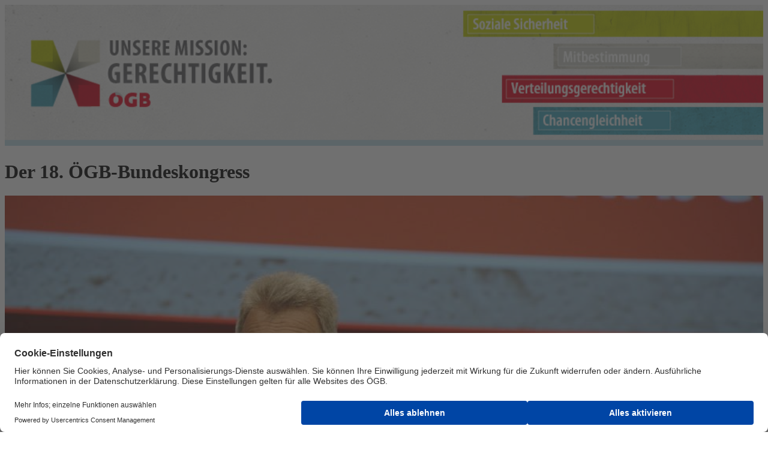

--- FILE ---
content_type: text/html;charset=utf-8
request_url: https://www.oegb.at/der-oegb/organisation/bundeskongress/bundeskongress-18
body_size: 17171
content:

<!DOCTYPE HTML>
<html lang="de-AT">
    <head>
    <meta charset="UTF-8"/>
    <title>Bundeskongress 18 | ÖGB</title>
    
    <meta name="description" content="Juni 2013"/>
    <meta name="template" content="page-content"/>
    <meta name="viewport" content="width=device-width, initial-scale=1"/>
    

    
    









<script defer="defer" type="text/javascript" src="/.rum/@adobe/helix-rum-js@%5E2/dist/rum-standalone.js"></script>
<link href="https://www.oegb.at/der-oegb/organisation/bundeskongress/bundeskongress-18" rel="canonical"/>




<meta property="og:title" content="Der 18. ÖGB-Bundeskongress"/>
<meta property="og:image" content="https://www.oegb.at/content/dam/oegb/images/bundeskongress/18-bundeskongress/bk18.jpg.coreimg.82.1280.jpeg"/>
<meta property="og:image:width" content="296"/>
<meta property="og:image:height" content="167"/>
<meta property="og:description" content="Juni 2013"/>
<meta property="og:type" content="website"/>
<meta property="og:url" content="https://www.oegb.at/der-oegb/organisation/bundeskongress/bundeskongress-18"/>



    <link rel="preconnect" href="//privacy-proxy.usercentrics.eu"/>
<link rel="preload" href="//privacy-proxy.usercentrics.eu/latest/uc-block.bundle.js" as="script"/>

  
    <script id="usercentrics-cmp" data-settings-id="nHIX5sCul" src="https://web.cmp.usercentrics.eu/ui/loader.js" async></script>
    <meta data-privacy-proxy-server="https://privacy-proxy-server.usercentrics.eu"/>
    <script type="application/javascript" src="https://privacy-proxy.usercentrics.eu/latest/uc-block.bundle.js"></script>
  

  
  <script type="text/plain" data-usercentrics="Matomo (self hosted)">
    var _paq = window._paq || [];
    /* tracker methods like "setCustomDimension" should be called before "trackPageView" */
    _paq.push(['trackPageView']);
    _paq.push(['enableLinkTracking']);
    (function() {
            var u = "//matomo.gewerkschaften-online.at/";
            _paq.push(['setTrackerUrl', u + 'matomo.php']);
            _paq.push(['setSiteId', '137']);
            var d = document,
                g = d.createElement('script'),
                s = d.getElementsByTagName('script')[0];
            g.type = 'text/javascript';
            g.async = true;
            g.defer = true;
            g.src = u + 'matomo.js';
            s.parentNode.insertBefore(g, s);
        }
    )();
  </script>
  <!-- Matomo Fallback -->
  <script>
    window.addEventListener("usercentricsEvent", function (e) {
      if (e.detail && e.detail.event == "consent_status" && e.detail.type.toLowerCase() == 'explicit') {
        if (e.detail['Matomo (self hosted)'] === false) {
          if (!document.querySelector('.matomo-fallback')) {
            let img = document.createElement('img')
            img.src = 'https://matomo.gewerkschaften-online.at/matomo.php?idsite=137&rec=1';
            img.classList = "matomo-fallback"

            document.querySelector('body').append(img)
          }
        }
      }
    });
  </script>
  <!-- End Matomo Fallback  -->
  <script type="text/plain" data-usercentrics="Indoqa Search-Analytics">
    window.idqsaDataLayer = window.idqsaDataLayer || [];
    function idqsa() {
      idqsaDataLayer.push(arguments);
    }
    idqsa("id", "change_player");
  </script>
  <script async type="text/plain" src="https://s.idqsa.com/js" data-usercentrics="Indoqa Search-Analytics"></script>

  <script>
    window.ExGlobalConfig = JSON.parse('{"search":{"endpointDefault":"https://api.oegbverlag.at/aem/search","tenant":"oegb"},"keycloak":{"keycloakJSAdapterConfig":{"url":"https://sso.oegb.at/auth","clientId":"oegb-web","realm":"oegb"},"jsAdapterLocation":"https://sso.oegb.at/auth/js/keycloak.js"},"image":{"urlTemplate":"${path}.coreimg${.quality}${.width}${.filetype}","allowedFiletypes":["jpg","jpeg","png","gif","svg"],"maxWidth":10000}}');
  </script>
  <script src="//assets.adobedtm.com/c6036d014a09/058a6afc7491/launch-24e28921eac5.min.js" async></script>
  
  <link rel="shortcut icon" href="/content/dam/oegb/system/favicon.ico"/>



    
<link rel="stylesheet" href="/etc.clientlibs/base/clientlibs/clientlib-base.lc-64cbb2c78b45b564f6c9a06169e7b5e7-lc.min.css" type="text/css">




    
<script src="/etc.clientlibs/clientlibs/granite/jquery.lc-7842899024219bcbdb5e72c946870b79-lc.min.js"></script>
<script src="/etc.clientlibs/clientlibs/granite/utils.lc-e7bf340a353e643d198b25d0c8ccce47-lc.min.js"></script>








<script type="text/plain" data-usercentrics="CleverPush" src="https://static.cleverpush.com/channel/loader/qwuPM2n7CLi8gQJBT.js" async></script>

<!-- Facebook Pixel Code -->
<script async type="text/plain" data-usercentrics="Facebook Pixel">
  !(function (f, b, e, v, n, t, s) {
    if (f.fbq) return
    n = f.fbq = function () {
      n.callMethod ? n.callMethod.apply(n, arguments) : n.queue.push(arguments)
    }
    if (!f._fbq) f._fbq = n
    n.push = n
    n.loaded = !0
    n.version = '2.0'
    n.queue = []
    t = b.createElement(e)
    t.async = !0
    t.src = v
    s = b.getElementsByTagName(e)[0]
    s.parentNode.insertBefore(t, s)
  })(window, document, 'script', 'https://connect.facebook.net/en_US/fbevents.js')
  fbq('init', '1375368269482544')
  fbq('track', 'PageView')
</script>
<noscript>
  <img height="1" width="1" src="https://www.facebook.com/tr?id=1375368269482544&ev=PageView&noscript=1"/>
</noscript>
<!-- End Facebook Pixel Code -->

    
    
    

    

    
    
    <link rel="stylesheet" href="/etc.clientlibs/clientlibs/granite/jquery-ui.lc-dea9cdb1957be73ce02d39dc4d44082e-lc.min.css" type="text/css">


    
    
    

    
    <link href="https://static-p15646-e36701.adobeaemcloud.com/425559cac05782133759e80664ade083e1321cb76a36d4bd101f4d3bf6d3b3b3/css/theme.css" rel="stylesheet" type="text/css">
    <script src="https://static-p15646-e36701.adobeaemcloud.com/425559cac05782133759e80664ade083e1321cb76a36d4bd101f4d3bf6d3b3b3/js/theme.js" type="text/javascript"></script>
    
</head>
    <body class="page basepage basicpage" id="page-d6647ac7f4" data-cmp-link-accessibility-enabled data-cmp-link-accessibility-text="wird in einer neuen Registerkarte geöffnet" data-cmp-data-layer-name="adobeDataLayer">
        
        
        
            

<div class="cmp-page__skiptomaincontent">
    <a class="cmp-page__skiptomaincontent-link" href="#content">Zum Hauptinhalt wechseln</a>
</div>

    <link rel="stylesheet" href="/etc.clientlibs/core/wcm/components/page/v2/page/clientlibs/site/skiptomaincontent.lc-696ce9a06faa733b225ffb8c05f16db9-lc.min.css" type="text/css">



            <div class="root container responsivegrid">
    
    
        
            
            
    
    <div id="container-009685b78c" class="cmp-container   anchor-enabled">
        
        <header class="experiencefragment">
<div id="experiencefragment-8458288022" class="cmp-experiencefragment cmp-experiencefragment--header">

    
    
        
            
    <div id="container-a052dcb824" class="cmp-container   anchor-enabled">
        


<div class="aem-Grid aem-Grid--12 aem-Grid--default--12 ">
    
    <div class="header navigation aem-GridColumn aem-GridColumn--default--12"><oegb-header data-search-enabled="true" data-search-results-page-url="https://www.oegb.at/suche" data-search-placeholder="Suche" data-logo-link="https://www.oegb.at" data-mobile-logo-encoded="PHN2ZyB4bWxucz0iaHR0cDovL3d3dy53My5vcmcvMjAwMC9zdmciIHdpZHRoPSI3NC4wODEiIGhl
aWdodD0iMjcuMDkyIiBjbGFzcz0ib2VnYi1oZWFkZXJfX2xvZ28tbW9iaWxlIj4KICA8ZGVmcz4K
ICAgIDxzdHlsZT4ub2VnYi1sb2dvLW1vYmlsZV9zdmdfX2F7ZmlsbDojRTIwMDFBfTwvc3R5bGU+
CiAgPC9kZWZzPgogIDxwYXRoIGNsYXNzPSJvZWdiLWxvZ28tbW9iaWxlX3N2Z19fYSIgZD0iTTYw
Ljk3OSAxNi42NDloMy42NThjMS4wMjggMCAzLjIyNiAwIDMuMjI2IDIuMTYxIDAgMi40LTIuNDA2
IDIuNC0zLjIyNiAyLjRsLTMuNjU4LjAwN3ptMC05LjIyMmgyLjljLjk5NSAwIDIuNzQ2IDAgMi43
NDYgMS44OTIgMCAxLjk5NC0xLjg1MiAxLjk5NC0yLjc0NiAxLjk5NGgtMi45em0tNi4yNDggMTku
Mzk0YzQuNjM5LjA4NSA2LjUyNS4wODUgOC45NTQuMDU5IDQuMTgxLS4wNDkgNS43MjYtLjMgOC4w
NTctMi4yMjZhNy4xMTUgNy4xMTUgMCAwMDIuMzM4LTUuNDM3IDUuNzQ3IDUuNzQ3IDAgMDAtNC4x
ODktNS44MDcgNS42MjkgNS42MjkgMCAwMDIuOTU0LTUuMDMzIDUuNzE0IDUuNzE0IDAgMDAtMS41
MTMtNC4xMjJjLTEuODUzLTIuMDI2LTMuNjQ2LTIuNDYtNy45MjktMi41MDktMi44NjQtLjAyNi00
LjM3LS4wMjYtOC42NzMuMDc0ek01MC40MjEgMi41MDFhMjYuODE2IDI2LjgxNiAwIDAwLTcuNDEx
LTEuMWMtOS4yMSAwLTE0LjkgNS40NDgtMTQuOSAxMy41MDcgMCA3LjQzOCA0LjUyOSAxMi4xODYg
MTMuMDI1IDEyLjE4NmEyMy4yNjQgMjMuMjY0IDAgMDA5LjEtMS43M1YxMy4xMDVoLTYuOTY0djcu
NTQ1YTUuMzA2IDUuMzA2IDAgMDEtMS40MjIuMTg2Yy00LjMgMC02LjE3Ny0yLjU0Mi02LjE3Ny02
LjQwNyAwLTQuMDExIDIuNC02Ljg0NiA3LTYuODQ2YTE4Ljg4MiAxOC44ODIgMCAwMTYuNyAxLjIx
M3pNMjQuOTk0IDEzLjM2OGMwIDguMDM4LTUuNzI2IDEzLjYwOC0xMy4wMDggMTMuNjA4QzMuOTQz
IDI2Ljk3NiAwIDIyLjI5OSAwIDE0LjQ4MyAwIDcuMjIyIDQuODU4IDIuMjMzIDExLjE1NCAxLjQx
OGwxLjM0IDQuODMyYTkuNDExIDkuNDExIDAgMDEzLjc5NC0uNzg4YzQuOCAwIDguNyAzLjUzNyA4
LjcgNy45YTE4Ljk4IDE4Ljk4IDAgMDAtLjIzNS0zLjA3MSAxOC41NTUgMTguNTU1IDAgMDEuMjM4
IDMuMDc3bS03LjUzMy43MjRjMC00LjMyOC0xLjYzLTYuNTYyLTUtNi41NjItMi40NjMgMC00Ljk2
NSAxLjgzMy00Ljk2NSA2LjQ5IDAgNC4yMTUgMS40IDYuNzggNC44MTIgNi43OCAyLjIgMCA1LjE1
NC0xLjQ2MiA1LjE1NC02LjcwOCI+PC9wYXRoPgogIDxwYXRoIGQ9Ik0xMi40NzEgNi4yNzRhOS40
MzQgOS40MzQgMCAwMTMuNzktLjc4OSA4LjM4NiA4LjM4NiAwIDAxOC43MzggNy45NTkgMTIuNTI2
IDEyLjUyNiAwIDAwLTIuNDQ0LTguMzU3QTE0LjExOCAxNC4xMTggMCAwMDExLjQ2NSAwYy0uMjQ1
IDAtLjQ4OC4wMDUtLjcyNS4wMTd6IiBmaWxsPSIjYmFiYWJhIj48L3BhdGg+Cjwvc3ZnPgo=" data-desktop-logo-encoded="PD94bWwgdmVyc2lvbj0iMS4wIiBlbmNvZGluZz0idXRmLTgiPz4KPCEtLSBHZW5lcmF0b3I6IEFk
b2JlIElsbHVzdHJhdG9yIDI2LjAuMSwgU1ZHIEV4cG9ydCBQbHVnLUluIC4gU1ZHIFZlcnNpb246
IDYuMDAgQnVpbGQgMCkgIC0tPgo8c3ZnIHZlcnNpb249IjEuMSIgaWQ9IkViZW5lXzEiIHhtbG5z
PSJodHRwOi8vd3d3LnczLm9yZy8yMDAwL3N2ZyIgeG1sbnM6eGxpbms9Imh0dHA6Ly93d3cudzMu
b3JnLzE5OTkveGxpbmsiIHg9IjBweCIgeT0iMHB4IgoJIHZpZXdCb3g9IjAgMCA2MTIgMTA5Ljki
IHN0eWxlPSJlbmFibGUtYmFja2dyb3VuZDpuZXcgMCAwIDYxMiAxMDkuOTsiIHhtbDpzcGFjZT0i
cHJlc2VydmUiPgo8c3R5bGUgdHlwZT0idGV4dC9jc3MiPgoJLnN0MHtmaWxsOiM2MjU5NTQ7fQoJ
LnN0MXtmaWxsOiNFMjAwMUE7fQoJLnN0MntmaWxsOiNDNkM2QzY7fQo8L3N0eWxlPgo8Zz4KCTxw
YXRoIGNsYXNzPSJzdDAiIGQ9Ik0zNjIuOCwyNmM2LjgsMCwxMS43LDQuOCwxMS43LDExLjZzLTQu
OSwxMS42LTExLjcsMTEuNmMtNi44LDAtMTEuNy00LjgtMTEuNy0xMS42UzM1Ni4xLDI2LDM2Mi44
LDI2egoJCSBNMzYyLjgsMzAuM2MtNC4xLDAtNi44LDMuMi02LjgsNy40YzAsNC4yLDIuNyw3LjQs
Ni44LDcuNHM2LjgtMy4yLDYuOC03LjRDMzY5LjcsMzMuNCwzNjcsMzAuMywzNjIuOCwzMC4zeiBN
MzU3LDIyLjMKCQljMC0xLjIsMS0yLjMsMi4zLTIuM2MxLjIsMCwyLjMsMSwyLjMsMi4zYzAsMS4z
LTEsMi4zLTIuMywyLjNDMzU4LDI0LjYsMzU3LDIzLjYsMzU3LDIyLjN6IE0zNjQuMSwyMi4zYzAt
MS4yLDEtMi4zLDIuMy0yLjMKCQljMS4yLDAsMi4zLDEsMi4zLDIuM2MwLDEuMy0xLDIuMy0yLjMs
Mi4zQzM2NS4yLDI0LjYsMzY0LjEsMjMuNiwzNjQuMSwyMi4zeiIvPgoJPHBhdGggY2xhc3M9InN0
MCIgZD0iTTM3OC4zLDQzLjdjMS4yLDEuMSwzLjYsMi4yLDUuNiwyLjJjMS44LDAsMi43LTAuNiwy
LjctMS42YzAtMS4xLTEuNC0xLjUtMy4zLTEuOWMtMi44LTAuNS02LjQtMS4yLTYuNC01LjEKCQlj
MC0yLjcsMi40LTUuMSw2LjctNS4xYzIuOCwwLDQuOSwwLjksNi42LDIuMmwtMS43LDIuOWMtMS0x
LTIuOC0xLjktNC44LTEuOWMtMS41LDAtMi42LDAuNi0yLjYsMS41YzAsMSwxLjMsMS40LDMuMSwx
LjcKCQljMi44LDAuNSw2LjUsMS4zLDYuNSw1LjNjMCwzLTIuNSw1LjItNyw1LjJjLTIuOCwwLTUu
NS0wLjktNy4zLTIuNUwzNzguMyw0My43eiIvPgoJPHBhdGggY2xhc3M9InN0MCIgZD0iTTM5NC43
LDQ0Ljh2LTguNUgzOTJ2LTMuN2gyLjd2LTQuNGg0LjN2NC40aDMuM3YzLjdIMzk5djcuM2MwLDEs
MC41LDEuOCwxLjUsMS44YzAuNiwwLDEuMi0wLjIsMS41LTAuNQoJCWwwLjksMy4yYy0wLjYsMC42
LTEuOCwxLTMuNiwxQzM5Ni4zLDQ5LjIsMzk0LjcsNDcuNywzOTQuNyw0NC44eiIvPgoJPHBhdGgg
Y2xhc3M9InN0MCIgZD0iTTQxMi42LDMyLjJjNC44LDAsOC4xLDMuNiw4LjEsOC45djAuOWgtMTIu
MWMwLjMsMi4xLDEuOSwzLjgsNC43LDMuOGMxLjUsMCwzLjMtMC42LDQuMy0xLjZsMS45LDIuOAoJ
CWMtMS42LDEuNS00LjIsMi4zLTYuNywyLjNjLTQuOSwwLTguNy0zLjMtOC43LTguNUM0MDQuMiwz
Niw0MDcuNywzMi4yLDQxMi42LDMyLjJ6IE00MDguNiwzOS4yaDhjLTAuMS0xLjUtMS4yLTMuNi00
LTMuNgoJCUM0MTAsMzUuNiw0MDguOCwzNy42LDQwOC42LDM5LjJ6Ii8+Cgk8cGF0aCBjbGFzcz0i
c3QwIiBkPSJNNDIzLjgsMzIuNmg0LjN2Mi4yYzEuMS0xLjQsMy4yLTIuNiw1LjItMi42djQuMmMt
MC4zLTAuMS0wLjctMC4xLTEuMi0wLjFjLTEuNCwwLTMuMywwLjgtNCwxLjh2MTAuN2gtNC4zCgkJ
VjMyLjZ6Ii8+Cgk8cGF0aCBjbGFzcz0ic3QwIiBkPSJNNDM1LjksMzIuNmg0LjN2Mi4yYzEuMS0x
LjQsMy4yLTIuNiw1LjItMi42djQuMmMtMC4zLTAuMS0wLjctMC4xLTEuMi0wLjFjLTEuNCwwLTMu
MywwLjgtNCwxLjh2MTAuN2gtNC4zCgkJVjMyLjZ6Ii8+Cgk8cGF0aCBjbGFzcz0ic3QwIiBkPSJN
NDU1LjQsMzIuMmM0LjgsMCw4LjEsMy42LDguMSw4Ljl2MC45aC0xMi4xYzAuMywyLjEsMS45LDMu
OCw0LjcsMy44YzEuNSwwLDMuMy0wLjYsNC4zLTEuNmwxLjksMi44CgkJYy0xLjYsMS41LTQuMiwy
LjMtNi43LDIuM2MtNC45LDAtOC43LTMuMy04LjctOC41QzQ0NywzNiw0NTAuNSwzMi4yLDQ1NS40
LDMyLjJ6IE00NTEuNCwzOS4yaDhjLTAuMS0xLjUtMS4yLTMuNi00LTMuNgoJCUM0NTIuOCwzNS42
LDQ1MS42LDM3LjYsNDUxLjQsMzkuMnoiLz4KCTxwYXRoIGNsYXNzPSJzdDAiIGQ9Ik00NjYuMiwy
Ny43YzAtMS40LDEuMi0yLjYsMi42LTIuNmMxLjQsMCwyLjYsMS4xLDIuNiwyLjZjMCwxLjQtMS4x
LDIuNi0yLjYsMi42CgkJQzQ2Ny40LDMwLjIsNDY2LjIsMjkuMSw0NjYuMiwyNy43eiBNNDY2LjYs
MzIuNmg0LjN2MTYuMmgtNC4zVjMyLjZ6Ii8+Cgk8cGF0aCBjbGFzcz0ic3QwIiBkPSJNNDgyLjcs
MzIuMmMzLjMsMCw1LjMsMS40LDYuNCwyLjlsLTIuOCwyLjZjLTAuOC0xLjEtMS45LTEuNy0zLjQt
MS43Yy0yLjYsMC00LjQsMS45LTQuNCw0LjdzMS44LDQuNyw0LjQsNC43CgkJYzEuNSwwLDIuNy0w
LjcsMy40LTEuN2wyLjgsMi42Yy0xLjEsMS41LTMuMSwzLTYuNCwzYy01LDAtOC42LTMuNS04LjYt
OC41QzQ3NC4xLDM1LjcsNDc3LjcsMzIuMiw0ODIuNywzMi4yeiIvPgoJPHBhdGggY2xhc3M9InN0
MCIgZD0iTTUwMi45LDM5YzAtMi4zLTEuMi0zLTMtM2MtMS42LDAtMywwLjktMy43LDEuOXYxMC45
aC00LjNWMjYuNGg0LjN2OC4zYzEtMS4yLDMuMS0yLjUsNS43LTIuNQoJCWMzLjYsMCw1LjMsMS45
LDUuMyw1LjF2MTEuNWgtNC4zVjM5eiIvPgoJPHBhdGggY2xhc3M9InN0MCIgZD0iTTUxMSwyNy43
YzAtMS40LDEuMi0yLjYsMi42LTIuNmMxLjQsMCwyLjYsMS4xLDIuNiwyLjZjMCwxLjQtMS4xLDIu
Ni0yLjYsMi42QzUxMi4yLDMwLjIsNTExLDI5LjEsNTExLDI3Ljd6CgkJIE01MTEuNCwzMi42aDQu
M3YxNi4yaC00LjNWMzIuNnoiLz4KCTxwYXRoIGNsYXNzPSJzdDAiIGQ9Ik01MjAuNCw0My43YzEu
MiwxLjEsMy42LDIuMiw1LjYsMi4yYzEuOCwwLDIuNy0wLjYsMi43LTEuNmMwLTEuMS0xLjQtMS41
LTMuMy0xLjljLTIuOC0wLjUtNi40LTEuMi02LjQtNS4xCgkJYzAtMi43LDIuNC01LjEsNi43LTUu
MWMyLjgsMCw0LjksMC45LDYuNiwyLjJsLTEuNywyLjljLTEtMS0yLjgtMS45LTQuOC0xLjljLTEu
NSwwLTIuNiwwLjYtMi42LDEuNWMwLDEsMS4zLDEuNCwzLjEsMS43CgkJYzIuOCwwLjUsNi41LDEu
Myw2LjUsNS4zYzAsMy0yLjUsNS4yLTcsNS4yYy0yLjgsMC01LjUtMC45LTcuMy0yLjVMNTIwLjQs
NDMuN3oiLz4KCTxwYXRoIGNsYXNzPSJzdDAiIGQ9Ik01NDMuNSwzMi4yYzMuMywwLDUuMywxLjQs
Ni40LDIuOWwtMi44LDIuNmMtMC44LTEuMS0xLjktMS43LTMuNC0xLjdjLTIuNiwwLTQuNCwxLjkt
NC40LDQuN3MxLjgsNC43LDQuNCw0LjcKCQljMS41LDAsMi43LTAuNywzLjQtMS43bDIuOCwyLjZj
LTEuMSwxLjUtMy4xLDMtNi40LDNjLTUsMC04LjYtMy41LTguNi04LjVDNTM0LjksMzUuNyw1Mzgu
NSwzMi4yLDU0My41LDMyLjJ6Ii8+Cgk8cGF0aCBjbGFzcz0ic3QwIiBkPSJNNTYzLjcsMzljMC0y
LjMtMS4yLTMtMy0zYy0xLjYsMC0zLDAuOS0zLjcsMS45djEwLjloLTQuM1YyNi40aDQuM3Y4LjNj
MS0xLjIsMy4xLTIuNSw1LjctMi41CgkJYzMuNiwwLDUuMywxLjksNS4zLDUuMXYxMS41aC00LjNW
Mzl6Ii8+Cgk8cGF0aCBjbGFzcz0ic3QwIiBkPSJNNTc5LjYsMzIuMmM0LjgsMCw4LjEsMy42LDgu
MSw4Ljl2MC45aC0xMi4xYzAuMywyLjEsMS45LDMuOCw0LjcsMy44YzEuNSwwLDMuMy0wLjYsNC4z
LTEuNmwxLjksMi44CgkJYy0xLjYsMS41LTQuMiwyLjMtNi43LDIuM2MtNC45LDAtOC43LTMuMy04
LjctOC41QzU3MS4yLDM2LDU3NC43LDMyLjIsNTc5LjYsMzIuMnogTTU3NS42LDM5LjJoOGMtMC4x
LTEuNS0xLjItMy42LTQtMy42CgkJQzU3NywzNS42LDU3NS44LDM3LjYsNTc1LjYsMzkuMnoiLz4K
CTxwYXRoIGNsYXNzPSJzdDAiIGQ9Ik01OTAuOCwzMi42aDQuM3YyLjJjMS4xLTEuNCwzLjItMi42
LDUuMi0yLjZ2NC4yYy0wLjMtMC4xLTAuNy0wLjEtMS4yLTAuMWMtMS40LDAtMy4zLDAuOC00LDEu
OHYxMC43aC00LjMKCQlWMzIuNnoiLz4KCTxwYXRoIGNsYXNzPSJzdDAiIGQ9Ik0zMDkuNSw2Ni40
YzQuNiwwLDcuNiwyLjMsOS4zLDQuOWwtNCwyLjJjLTEtMS42LTMtMi44LTUuMy0yLjhjLTQuMSww
LTcsMy4xLTcsNy40czMsNy40LDcsNy40CgkJYzIuMSwwLDMuOS0wLjgsNC44LTEuN3YtMi43aC02
di00LjFIMzE5djguNmMtMi4zLDIuNi01LjUsNC4yLTkuNSw0LjJjLTYuNiwwLTExLjktNC42LTEx
LjktMTEuNgoJCUMyOTcuNiw3MC45LDMwMi45LDY2LjQsMzA5LjUsNjYuNHoiLz4KCTxwYXRoIGNs
YXNzPSJzdDAiIGQ9Ik0zMzAuMSw3Mi41YzQuOCwwLDguMSwzLjYsOC4xLDguOXYwLjloLTEyLjFj
MC4zLDIuMSwxLjksMy44LDQuNywzLjhjMS41LDAsMy4zLTAuNiw0LjMtMS42bDEuOSwyLjgKCQlj
LTEuNiwxLjUtNC4yLDIuMy02LjcsMi4zYy00LjksMC04LjctMy4zLTguNy04LjVDMzIxLjcsNzYu
MywzMjUuMiw3Mi41LDMzMC4xLDcyLjV6IE0zMjYuMSw3OS41aDhjLTAuMS0xLjUtMS4yLTMuNi00
LTMuNgoJCUMzMjcuNCw3NS45LDMyNi4zLDc3LjksMzI2LjEsNzkuNXoiLz4KCTxwYXRoIGNsYXNz
PSJzdDAiIGQ9Ik0zNTIuMiw3OC4xbC0zLjQsMTEuMWgtNC42bC00LjktMTYuMmg0LjRsMywxMC45
bDMuNi0xMC45aDMuOGwzLjYsMTAuOWwzLTEwLjloNC40bC00LjksMTYuMmgtNC41TDM1Mi4yLDc4
LjEKCQl6Ii8+Cgk8cGF0aCBjbGFzcz0ic3QwIiBkPSJNMzc0LjUsNzIuNWM0LjgsMCw4LjEsMy42
LDguMSw4Ljl2MC45aC0xMi4xYzAuMywyLjEsMS45LDMuOCw0LjcsMy44YzEuNSwwLDMuMy0wLjYs
NC4zLTEuNmwxLjksMi44CgkJYy0xLjYsMS41LTQuMiwyLjMtNi43LDIuM2MtNC45LDAtOC43LTMu
My04LjctOC41QzM2Ni4xLDc2LjMsMzY5LjYsNzIuNSwzNzQuNSw3Mi41eiBNMzcwLjUsNzkuNWg4
Yy0wLjEtMS41LTEuMi0zLjYtNC0zLjYKCQlDMzcxLjksNzUuOSwzNzAuNyw3Ny45LDM3MC41LDc5
LjV6Ii8+Cgk8cGF0aCBjbGFzcz0ic3QwIiBkPSJNMzg1LjgsNzIuOWg0LjN2Mi4yYzEuMS0xLjQs
My4yLTIuNiw1LjItMi42djQuMmMtMC4zLTAuMS0wLjctMC4xLTEuMi0wLjFjLTEuNCwwLTMuMyww
LjgtNCwxLjh2MTAuN2gtNC4zCgkJVjcyLjl6Ii8+Cgk8cGF0aCBjbGFzcz0ic3QwIiBkPSJNNDA0
LjEsODIuOWwtMiwyLjF2NC4yaC00LjNWNjYuOGg0LjN2MTMuNGw2LjItNy4yaDUuMmwtNi40LDcu
NGw2LjYsOC45aC01LjNMNDA0LjEsODIuOXoiLz4KCTxwYXRoIGNsYXNzPSJzdDAiIGQ9Ik00MTYu
MSw4NC4xYzEuMiwxLjEsMy42LDIuMiw1LjYsMi4yYzEuOCwwLDIuNy0wLjYsMi43LTEuNmMwLTEu
MS0xLjQtMS41LTMuMy0xLjljLTIuOC0wLjUtNi40LTEuMi02LjQtNS4xCgkJYzAtMi43LDIuNC01
LjEsNi43LTUuMWMyLjgsMCw0LjksMC45LDYuNiwyLjJsLTEuNywyLjljLTEtMS0yLjgtMS45LTQu
OC0xLjljLTEuNSwwLTIuNiwwLjYtMi42LDEuNWMwLDEsMS4zLDEuNCwzLjEsMS43CgkJYzIuOCww
LjUsNi41LDEuMyw2LjUsNS4zYzAsMy0yLjUsNS4yLTcsNS4yYy0yLjgsMC01LjUtMC45LTcuMy0y
LjVMNDE2LjEsODQuMXoiLz4KCTxwYXRoIGNsYXNzPSJzdDAiIGQ9Ik00MzkuMiw3Mi41YzMuMyww
LDUuMywxLjQsNi40LDIuOWwtMi44LDIuNmMtMC44LTEuMS0xLjktMS43LTMuNC0xLjdjLTIuNiww
LTQuNCwxLjktNC40LDQuN3MxLjgsNC43LDQuNCw0LjcKCQljMS41LDAsMi43LTAuNywzLjQtMS43
bDIuOCwyLjZjLTEuMSwxLjUtMy4xLDMtNi40LDNjLTUsMC04LjYtMy41LTguNi04LjVDNDMwLjYs
NzYuMSw0MzQuMiw3Mi41LDQzOS4yLDcyLjV6Ii8+Cgk8cGF0aCBjbGFzcz0ic3QwIiBkPSJNNDU5
LjQsNzkuM2MwLTIuMy0xLjItMy0zLTNjLTEuNiwwLTMsMC45LTMuNywxLjl2MTAuOWgtNC4zVjY2
LjhoNC4zdjguM2MxLTEuMiwzLjEtMi41LDUuNy0yLjUKCQljMy42LDAsNS4zLDEuOSw1LjMsNS4x
djExLjVoLTQuM1Y3OS4zeiIvPgoJPHBhdGggY2xhc3M9InN0MCIgZD0iTTQ3Ny43LDg3LjVjLTEu
MSwxLjMtMywyLjEtNS4xLDIuMWMtMi42LDAtNS42LTEuNy01LjYtNS40YzAtMy44LDMuMS01LjIs
NS42LTUuMmMyLjIsMCw0LjEsMC43LDUuMSwydi0yLjMKCQljMC0xLjYtMS40LTIuNy0zLjYtMi43
Yy0xLjcsMC0zLjQsMC42LTQuNywxLjlsLTEuNi0yLjljMi0xLjcsNC41LTIuNiw3LjEtMi42YzMu
NywwLDcuMSwxLjUsNy4xLDYuMnYxMC41aC00LjNWODcuNXogTTQ3Ny43LDgzLjMKCQljLTAuNy0w
LjktMi4xLTEuNC0zLjQtMS40Yy0xLjcsMC0zLjEsMC45LTMuMSwyLjVjMCwxLjUsMS40LDIuNCwz
LjEsMi40YzEuNCwwLDIuNy0wLjUsMy40LTEuNFY4My4zeiIvPgoJPHBhdGggY2xhc3M9InN0MCIg
ZD0iTTQ4Ny4xLDc2LjdoLTIuN3YtMy43aDIuN3YtMC45YzAtMy41LDIuMy01LjYsNS41LTUuNmMx
LjIsMCwyLjMsMC4zLDMuMSwwLjdsLTAuOSwzYy0wLjQtMC4yLTAuOS0wLjMtMS40LTAuMwoJCWMt
MS4yLDAtMiwwLjgtMiwyLjR2MC44aDMuM3YzLjdoLTMuM3YxMi41aC00LjNWNzYuN3oiLz4KCTxw
YXRoIGNsYXNzPSJzdDAiIGQ9Ik00OTgsODUuMXYtOC41aC0yLjd2LTMuN2gyLjd2LTQuNGg0LjN2
NC40aDMuM3YzLjdoLTMuM1Y4NGMwLDEsMC41LDEuOCwxLjUsMS44YzAuNiwwLDEuMi0wLjIsMS41
LTAuNQoJCWwwLjksMy4yYy0wLjYsMC42LTEuOCwxLTMuNiwxQzQ5OS43LDg5LjYsNDk4LDg4LDQ5
OCw4NS4xeiIvPgoJPHBhdGggY2xhc3M9InN0MCIgZD0iTTUwOSw4NC4xYzEuMiwxLjEsMy42LDIu
Miw1LjYsMi4yYzEuOCwwLDIuNy0wLjYsMi43LTEuNmMwLTEuMS0xLjQtMS41LTMuMy0xLjljLTIu
OC0wLjUtNi40LTEuMi02LjQtNS4xCgkJYzAtMi43LDIuNC01LjEsNi43LTUuMWMyLjgsMCw0Ljks
MC45LDYuNiwyLjJsLTEuNywyLjljLTEtMS0yLjgtMS45LTQuOC0xLjljLTEuNSwwLTIuNiwwLjYt
Mi42LDEuNWMwLDEsMS4zLDEuNCwzLjEsMS43CgkJYzIuOCwwLjUsNi41LDEuMyw2LjUsNS4zYzAs
My0yLjUsNS4yLTcsNS4yYy0yLjgsMC01LjUtMC45LTcuMy0yLjVMNTA5LDg0LjF6Ii8+Cgk8cGF0
aCBjbGFzcz0ic3QwIiBkPSJNNTI0LjYsNjYuOGg0LjNWNzVjMS4zLTEuNiwzLjEtMi41LDUtMi41
YzQuMSwwLDcuMiwzLjIsNy4yLDguNWMwLDUuNC0zLjEsOC41LTcuMiw4LjVjLTEuOSwwLTMuNy0w
LjktNS0yLjUKCQl2Mi4xaC00LjNWNjYuOHogTTUzMi41LDg1LjhjMi41LDAsNC4xLTEuOSw0LjEt
NC43cy0xLjYtNC43LTQuMS00LjdjLTEuNCwwLTMsMC44LTMuNywxLjlWODRDNTI5LjYsODUsNTMx
LjIsODUuOCw1MzIuNSw4NS44eiIvPgoJPHBhdGggY2xhc3M9InN0MCIgZD0iTTU1NS4zLDg3LjFj
LTEuMSwxLjItMy4xLDIuNS01LjcsMi41Yy0zLjYsMC01LjItMS45LTUuMi01LjFWNzIuOWg0LjN2
OS44YzAsMi4zLDEuMiwzLDMsMwoJCWMxLjYsMCwzLTAuOSwzLjctMS44di0xMWg0LjN2MTYuMmgt
NC4zVjg3LjF6Ii8+Cgk8cGF0aCBjbGFzcz0ic3QwIiBkPSJNNTc0LjcsNzkuNGMwLTIuMy0xLjIt
My0zLTNjLTEuNywwLTMsMC45LTMuNywxLjl2MTAuOWgtNC4zVjcyLjloNC4zdjIuMWMxLTEuMiwz
LTIuNSw1LjctMi41CgkJYzMuNiwwLDUuMywyLDUuMyw1LjJ2MTEuNWgtNC4zVjc5LjR6Ii8+Cgk8
cGF0aCBjbGFzcz0ic3QwIiBkPSJNNTk0LjQsODcuMWMtMS4zLDEuNi0zLjEsMi41LTUsMi41Yy00
LjEsMC03LjItMy4xLTcuMi04LjVjMC01LjMsMy4xLTguNSw3LjItOC41YzEuOSwwLDMuNywwLjgs
NSwyLjV2LTguMwoJCWg0LjN2MjIuNGgtNC4zVjg3LjF6IE01OTQuNCw3OC4yYy0wLjctMS4xLTIu
My0xLjgtMy43LTEuOGMtMi40LDAtNC4xLDEuOS00LjEsNC43YzAsMi44LDEuNyw0LjcsNC4xLDQu
N2MxLjQsMCwzLTAuOCwzLjctMS44CgkJVjc4LjJ6Ii8+CjwvZz4KPGc+Cgk8Zz4KCQk8Zz4KCQkJ
PHBhdGggY2xhc3M9InN0MSIgZD0iTTIwMS4zLDU5LjNoMTEuMmMzLjEsMCw5LjgsMCw5LjgsNi42
YzAsNy4zLTcuMyw3LjMtOS44LDcuM2wtMTEuMiwwVjU5LjN6IE0yMDEuMywzMS4ybDguOCwwCgkJ
CQljMywwLDguNCwwLDguNCw1LjhjMCw2LjEtNS42LDYuMS04LjQsNi4xaC04LjhWMzEuMnogTTE4
Mi4zLDkwLjNjMTQuMSwwLjMsMTkuOSwwLjMsMjcuMywwLjJjMTIuNy0wLjIsMTcuNS0wLjksMjQu
Ni02LjgKCQkJCWM0LjctMy44LDcuMS0xMC41LDcuMS0xNi42YzAtMy4yLTAuMy0xMy40LTEyLjgt
MTcuN2M2LjMtMy41LDktOS41LDktMTUuM2MwLTQuNC0xLjItOS4xLTQuNi0xMi42Yy01LjYtNi4y
LTExLjEtNy41LTI0LjItNy42CgkJCQljLTguNy0wLjEtMTMuMy0wLjEtMjYuNCwwLjJWOTAuM3oi
Lz4KCQkJPHBhdGggY2xhc3M9InN0MSIgZD0iTTE2Ni4xLDE2LjJjLTYuMy0xLjktMTQuNi0zLjQt
MjIuNi0zLjRjLTI4LjEsMC00NS40LDE2LjYtNDUuNCw0MS4yYzAsMjIuNywxMy44LDM3LjIsMzku
NywzNy4yCgkJCQljMTAuNSwwLDIwLjMtMiwyNy43LTUuM1Y0OC41aC0yMS4ydjIzYy0xLjEsMC4z
LTIuNywwLjYtNC4zLDAuNmMtMTMuMSwwLTE4LjgtNy44LTE4LjgtMTkuNWMwLTEyLjIsNy4zLTIw
LjksMjEuMy0yMC45CgkJCQljNy42LDAsMTQuNSwxLjUsMjAuNCwzLjdMMTY2LjEsMTYuMnoiLz4K
CQkJPHBhdGggY2xhc3M9InN0MiIgZD0iTTUwLjQsMjcuN2MzLjUtMS41LDcuNC0yLjQsMTEuNi0y
LjRjMTQuNywwLDI1LjgsMTAuMSwyNi42LDI0LjNDODksMzguNyw4NS44LDI5LjgsODEuMSwyNAoJ
CQkJQzczLjcsMTQuNyw2MS4zLDguNSw0Ny4zLDguNWMtMC43LDAtMS41LDAtMi4yLDAuMUw1MC40
LDI3Ljd6Ii8+CgkJPC9nPgoJPC9nPgoJPHBhdGggY2xhc3M9InN0MSIgZD0iTTYxLjksMjUuM2Mt
NC4xLDAtOC4xLDAuOS0xMS42LDIuNGwtNC4xLTE0LjhjLTE5LjIsMi41LTMzLjksMTcuNy0zMy45
LDM5LjhjMCwyMy44LDEyLDM4LjEsMzYuNSwzOC4xCgkJYzIyLjIsMCwzOS42LTE3LDM5LjctNDEu
NEM4Ny43LDM1LjMsNzYuNSwyNS4zLDYxLjksMjUuM3ogTTQ5LjksNzJjLTEwLjQsMC0xNC43LTcu
OC0xNC43LTIwLjdjMC0xNC4yLDcuNi0xOS44LDE1LjEtMTkuOAoJCWMxMC4zLDAsMTUuMiw2Ljgs
MTUuMiwyMEM2NS42LDY3LjUsNTYuNiw3Miw0OS45LDcyeiIvPgo8L2c+Cjwvc3ZnPgo=" data-hot-topics="{&#34;items&#34;:[]}" data-navigation="{&#34;items&#34;:[{&#34;children&#34;:[{&#34;children&#34;:[],&#34;active&#34;:false,&#34;url&#34;:&#34;https://www.oegb.at/kontakt/presse&#34;,&#34;title&#34;:&#34;Presse&#34;},{&#34;children&#34;:[],&#34;active&#34;:false,&#34;url&#34;:&#34;https://www.oegb.at/kontakt/autorinnen&#34;,&#34;title&#34;:&#34;Autorinnen und Autoren&#34;},{&#34;children&#34;:[],&#34;active&#34;:false,&#34;url&#34;:&#34;https://www.oegb.at/kontakt/whatsapp&#34;,&#34;title&#34;:&#34;WhatsApp&#34;},{&#34;children&#34;:[],&#34;active&#34;:false,&#34;url&#34;:&#34;https://www.oegb.at/kontakt/Kontakt-Pflege&#34;,&#34;title&#34;:&#34;Kontakt Sozialpolitik&#34;}],&#34;active&#34;:false,&#34;url&#34;:&#34;https://www.oegb.at/kontakt&#34;,&#34;title&#34;:&#34;Kontakt&#34;},{&#34;children&#34;:[{&#34;children&#34;:[{&#34;children&#34;:[],&#34;active&#34;:false,&#34;url&#34;:&#34;https://www.oegb.at/themen/arbeitsmarkt/arbeitsmarktpolitik&#34;,&#34;title&#34;:&#34;Arbeitsmarktpolitik&#34;},{&#34;children&#34;:[],&#34;active&#34;:false,&#34;url&#34;:&#34;https://www.oegb.at/themen/arbeitsmarkt/arbeitslosigkeit&#34;,&#34;title&#34;:&#34;Arbeitslosigkeit&#34;},{&#34;children&#34;:[],&#34;active&#34;:false,&#34;url&#34;:&#34;https://www.oegb.at/themen/arbeitsmarkt/digitalisierung&#34;,&#34;title&#34;:&#34;Digitalisierung&#34;},{&#34;children&#34;:[],&#34;active&#34;:false,&#34;url&#34;:&#34;https://www.oegb.at/themen/arbeitsmarkt/frauen-am-arbeitsmarkt&#34;,&#34;title&#34;:&#34;Frauen am Arbeitsmarkt&#34;}],&#34;active&#34;:false,&#34;url&#34;:&#34;https://www.oegb.at/themen/arbeitsmarkt&#34;,&#34;title&#34;:&#34;Arbeitsmarkt&#34;},{&#34;children&#34;:[{&#34;children&#34;:[],&#34;active&#34;:false,&#34;url&#34;:&#34;https://www.oegb.at/themen/arbeitsrecht/mitbestimmung-im-betrieb&#34;,&#34;title&#34;:&#34;Mitbestimmung im Betrieb&#34;},{&#34;children&#34;:[],&#34;active&#34;:false,&#34;url&#34;:&#34;https://www.oegb.at/themen/arbeitsrecht/kollektivvertrag&#34;,&#34;title&#34;:&#34;Kollektivvertrag&#34;},{&#34;children&#34;:[],&#34;active&#34;:false,&#34;url&#34;:&#34;https://www.oegb.at/themen/arbeitsrecht/arbeitszeit&#34;,&#34;title&#34;:&#34;Arbeitszeit&#34;},{&#34;children&#34;:[],&#34;active&#34;:false,&#34;url&#34;:&#34;https://www.oegb.at/themen/arbeitsrecht/urlaub&#34;,&#34;title&#34;:&#34;Urlaub&#34;},{&#34;children&#34;:[],&#34;active&#34;:false,&#34;url&#34;:&#34;https://www.oegb.at/themen/arbeitsrecht/mutterschutz-und-karenz&#34;,&#34;title&#34;:&#34;Mutterschutz und Karenz&#34;},{&#34;children&#34;:[],&#34;active&#34;:false,&#34;url&#34;:&#34;https://www.oegb.at/themen/arbeitsrecht/rechte-und-pflichten-am-arbeitsplatz&#34;,&#34;title&#34;:&#34;Rechte und Pflichten am Arbeitsplatz&#34;},{&#34;children&#34;:[],&#34;active&#34;:false,&#34;url&#34;:&#34;https://www.oegb.at/themen/arbeitsrecht/gesundheit-und-krankheit-am-arbeitsplatz&#34;,&#34;title&#34;:&#34;Gesundheit und Krankheit am Arbeitsplatz&#34;},{&#34;children&#34;:[],&#34;active&#34;:false,&#34;url&#34;:&#34;https://www.oegb.at/themen/arbeitsrecht/aufloesung-des-dienstverhaeltnisses&#34;,&#34;title&#34;:&#34;Auflösung des Dienstverhältnisses&#34;},{&#34;children&#34;:[],&#34;active&#34;:false,&#34;url&#34;:&#34;https://www.oegb.at/themen/arbeitsrecht/corona-und-arbeitsrecht&#34;,&#34;title&#34;:&#34;Corona und Arbeitsrecht&#34;}],&#34;active&#34;:false,&#34;url&#34;:&#34;https://www.oegb.at/themen/arbeitsrecht&#34;,&#34;title&#34;:&#34;Arbeitsrecht&#34;},{&#34;children&#34;:[{&#34;children&#34;:[],&#34;active&#34;:false,&#34;url&#34;:&#34;https://www.oegb.at/themen/gesundheit-und-pflege/gesundheitssystem&#34;,&#34;title&#34;:&#34;Gesundheitssystem&#34;},{&#34;children&#34;:[],&#34;active&#34;:false,&#34;url&#34;:&#34;https://www.oegb.at/themen/gesundheit-und-pflege/pflege&#34;,&#34;title&#34;:&#34;Pflege&#34;},{&#34;children&#34;:[],&#34;active&#34;:false,&#34;url&#34;:&#34;https://www.oegb.at/themen/gesundheit-und-pflege/ag-gesundheits--und-sozialbetreuungsberufe&#34;,&#34;title&#34;:&#34;Gesundheits- und Sozialberufe: Mit gebündelter Kraft in den Kampf&#34;}],&#34;active&#34;:false,&#34;url&#34;:&#34;https://www.oegb.at/themen/gesundheit-und-pflege&#34;,&#34;title&#34;:&#34;Gesundheit und Pflege&#34;},{&#34;children&#34;:[{&#34;children&#34;:[],&#34;active&#34;:false,&#34;url&#34;:&#34;https://www.oegb.at/themen/gleichstellung/geschlechtergerechtigkeit&#34;,&#34;title&#34;:&#34;Geschlechtergerechtigkeit&#34;},{&#34;children&#34;:[],&#34;active&#34;:false,&#34;url&#34;:&#34;https://www.oegb.at/themen/gleichstellung/kinderbetreuung&#34;,&#34;title&#34;:&#34;Kinderbetreuung&#34;},{&#34;children&#34;:[],&#34;active&#34;:false,&#34;url&#34;:&#34;https://www.oegb.at/themen/gleichstellung/antidiskriminierung&#34;,&#34;title&#34;:&#34;Antidiskriminierung&#34;}],&#34;active&#34;:false,&#34;url&#34;:&#34;https://www.oegb.at/themen/gleichstellung&#34;,&#34;title&#34;:&#34;Gleichstellung&#34;},{&#34;children&#34;:[{&#34;children&#34;:[],&#34;active&#34;:false,&#34;url&#34;:&#34;https://www.oegb.at/themen/jugend-und-bildung/lehre-und-ausbildung&#34;,&#34;title&#34;:&#34;Lehre und Ausbildung&#34;},{&#34;children&#34;:[],&#34;active&#34;:false,&#34;url&#34;:&#34;https://www.oegb.at/themen/jugend-und-bildung/bildung&#34;,&#34;title&#34;:&#34;Bildung&#34;}],&#34;active&#34;:false,&#34;url&#34;:&#34;https://www.oegb.at/themen/jugend-und-bildung&#34;,&#34;title&#34;:&#34;Jugend und Bildung&#34;},{&#34;children&#34;:[{&#34;children&#34;:[],&#34;active&#34;:false,&#34;url&#34;:&#34;https://www.oegb.at/themen/gewerkschaften-weltweit/internationales&#34;,&#34;title&#34;:&#34;Internationales&#34;},{&#34;children&#34;:[],&#34;active&#34;:false,&#34;url&#34;:&#34;https://www.oegb.at/themen/gewerkschaften-weltweit/internationale-projekte&#34;,&#34;title&#34;:&#34;Internationale Projekte&#34;},{&#34;children&#34;:[],&#34;active&#34;:false,&#34;url&#34;:&#34;https://www.oegb.at/themen/gewerkschaften-weltweit/weltweit-vernetzt&#34;,&#34;title&#34;:&#34;Weltweit vernetzt&#34;}],&#34;active&#34;:false,&#34;url&#34;:&#34;https://www.oegb.at/themen/gewerkschaften-weltweit&#34;,&#34;title&#34;:&#34;Gewerkschaften weltweit&#34;},{&#34;children&#34;:[{&#34;children&#34;:[],&#34;active&#34;:false,&#34;url&#34;:&#34;https://www.oegb.at/themen/klimapolitik/klimakrise-und-nachhaltigkeit&#34;,&#34;title&#34;:&#34;Klimakrise und Nachhaltigkeit&#34;},{&#34;children&#34;:[],&#34;active&#34;:false,&#34;url&#34;:&#34;https://www.oegb.at/themen/klimapolitik/klima-und-arbeitsmarkt&#34;,&#34;title&#34;:&#34;Klima und Arbeitsmarkt&#34;}],&#34;active&#34;:false,&#34;url&#34;:&#34;https://www.oegb.at/themen/klimapolitik&#34;,&#34;title&#34;:&#34;Klimapolitik&#34;},{&#34;children&#34;:[{&#34;children&#34;:[],&#34;active&#34;:false,&#34;url&#34;:&#34;https://www.oegb.at/themen/soziale-gerechtigkeit/verteilungsgerechtigkeit&#34;,&#34;title&#34;:&#34;Verteilungsgerechtigkeit&#34;},{&#34;children&#34;:[],&#34;active&#34;:false,&#34;url&#34;:&#34;https://www.oegb.at/themen/soziale-gerechtigkeit/steuern-und-konjunktur&#34;,&#34;title&#34;:&#34;Steuern und Konjunktur&#34;},{&#34;children&#34;:[],&#34;active&#34;:false,&#34;url&#34;:&#34;https://www.oegb.at/themen/soziale-gerechtigkeit/wohnen&#34;,&#34;title&#34;:&#34;Wohnen&#34;}],&#34;active&#34;:false,&#34;url&#34;:&#34;https://www.oegb.at/themen/soziale-gerechtigkeit&#34;,&#34;title&#34;:&#34;Soziale Gerechtigkeit&#34;},{&#34;children&#34;:[],&#34;active&#34;:false,&#34;url&#34;:&#34;https://www.oegb.at/themen/pensionen&#34;,&#34;title&#34;:&#34;Pensionen&#34;},{&#34;children&#34;:[],&#34;active&#34;:false,&#34;url&#34;:&#34;https://www.oegb.at/themen/geschichte&#34;,&#34;title&#34;:&#34;Geschichte des ÖGB&#34;}],&#34;active&#34;:false,&#34;url&#34;:&#34;https://www.oegb.at/themen&#34;,&#34;title&#34;:&#34;Themen&#34;},{&#34;children&#34;:[],&#34;active&#34;:false,&#34;url&#34;:&#34;https://www.oegb.at/analysen-und-kommentare&#34;,&#34;title&#34;:&#34;Analysen und Kommentare&#34;},{&#34;children&#34;:[{&#34;children&#34;:[{&#34;children&#34;:[],&#34;active&#34;:false,&#34;url&#34;:&#34;https://www.oegb.at/der-oegb/organisation/vorstand&#34;,&#34;title&#34;:&#34;Der Vorstand des ÖGB&#34;}],&#34;active&#34;:true,&#34;url&#34;:&#34;https://www.oegb.at/der-oegb/organisation&#34;,&#34;title&#34;:&#34;Die Organe des ÖGB&#34;},{&#34;children&#34;:[{&#34;children&#34;:[],&#34;active&#34;:false,&#34;url&#34;:&#34;https://www.oegb.at/der-oegb/bundeslaender/burgenland&#34;,&#34;title&#34;:&#34;Burgenland&#34;},{&#34;children&#34;:[],&#34;active&#34;:false,&#34;url&#34;:&#34;https://www.oegb.at/der-oegb/bundeslaender/kaernten&#34;,&#34;title&#34;:&#34;Kärnten&#34;},{&#34;children&#34;:[],&#34;active&#34;:false,&#34;url&#34;:&#34;https://www.oegb.at/der-oegb/bundeslaender/niederoesterreich&#34;,&#34;title&#34;:&#34;Niederösterreich&#34;},{&#34;children&#34;:[],&#34;active&#34;:false,&#34;url&#34;:&#34;https://www.oegb.at/der-oegb/bundeslaender/oberoesterreich&#34;,&#34;title&#34;:&#34;Oberösterreich&#34;},{&#34;children&#34;:[],&#34;active&#34;:false,&#34;url&#34;:&#34;https://www.oegb.at/der-oegb/bundeslaender/salzburg&#34;,&#34;title&#34;:&#34;Salzburg&#34;},{&#34;children&#34;:[],&#34;active&#34;:false,&#34;url&#34;:&#34;https://www.oegb.at/der-oegb/bundeslaender/steiermark&#34;,&#34;title&#34;:&#34;Steiermark&#34;},{&#34;children&#34;:[],&#34;active&#34;:false,&#34;url&#34;:&#34;https://www.oegb.at/der-oegb/bundeslaender/tirol&#34;,&#34;title&#34;:&#34;Tirol&#34;},{&#34;children&#34;:[],&#34;active&#34;:false,&#34;url&#34;:&#34;https://www.oegb.at/der-oegb/bundeslaender/vorarlberg&#34;,&#34;title&#34;:&#34;Vorarlberg&#34;},{&#34;children&#34;:[],&#34;active&#34;:false,&#34;url&#34;:&#34;https://www.oegb.at/der-oegb/bundeslaender/wien&#34;,&#34;title&#34;:&#34;Wien&#34;}],&#34;active&#34;:false,&#34;url&#34;:&#34;https://www.oegb.at/der-oegb/bundeslaender&#34;,&#34;title&#34;:&#34;Bundesländer&#34;},{&#34;children&#34;:[{&#34;children&#34;:[],&#34;active&#34;:false,&#34;url&#34;:&#34;https://www.oegb.at/der-oegb/frauen/kontakte&#34;,&#34;title&#34;:&#34;Kontakte&#34;}],&#34;active&#34;:false,&#34;url&#34;:&#34;https://www.oegb.at/der-oegb/frauen&#34;,&#34;title&#34;:&#34;Frauen&#34;},{&#34;children&#34;:[],&#34;active&#34;:false,&#34;url&#34;:&#34;https://www.oegb.at/der-oegb/europabuero-und-eu&#34;,&#34;title&#34;:&#34;Europabüro und EU&#34;},{&#34;children&#34;:[],&#34;active&#34;:false,&#34;url&#34;:&#34;https://www.oegb.at/der-oegb/der-oegb-in-zahlen&#34;,&#34;title&#34;:&#34;Der ÖGB in Zahlen&#34;},{&#34;children&#34;:[],&#34;active&#34;:false,&#34;url&#34;:&#34;https://www.oegb.at/der-oegb/chancen-nutzen&#34;,&#34;title&#34;:&#34;Menschen mit Behinderung&#34;},{&#34;children&#34;:[],&#34;active&#34;:false,&#34;url&#34;:&#34;https://www.oegb.at/der-oegb/pensionistinnen&#34;,&#34;title&#34;:&#34;Pensionistinnen und Pensionisten&#34;},{&#34;children&#34;:[],&#34;active&#34;:false,&#34;url&#34;:&#34;https://www.oegb.at/der-oegb/austrian-trade-union-federation&#34;,&#34;title&#34;:&#34;Austrian Trade Union Federation&#34;},{&#34;children&#34;:[],&#34;active&#34;:false,&#34;url&#34;:&#34;https://www.oegb.at/der-oegb/klimabuero&#34;,&#34;title&#34;:&#34;Klimabüro&#34;},{&#34;children&#34;:[],&#34;active&#34;:false,&#34;url&#34;:&#34;https://www.oegb.at/der-oegb/die-geschichte-des-oegb&#34;,&#34;title&#34;:&#34;Die Geschichte des ÖGB&#34;},{&#34;children&#34;:[],&#34;active&#34;:false,&#34;url&#34;:&#34;https://www.oegb.at/der-oegb/oegb-factsheets&#34;,&#34;title&#34;:&#34;ÖGB Factsheets&#34;},{&#34;children&#34;:[],&#34;active&#34;:false,&#34;url&#34;:&#34;https://www.oegb.at/der-oegb/info-kompakt&#34;,&#34;title&#34;:&#34;Info kompakt&#34;}],&#34;active&#34;:true,&#34;url&#34;:&#34;https://www.oegb.at/der-oegb&#34;,&#34;title&#34;:&#34;Der ÖGB&#34;},{&#34;children&#34;:[{&#34;children&#34;:[],&#34;active&#34;:false,&#34;url&#34;:&#34;https://www.oegb.at/gewerkschaften/gpa&#34;,&#34;title&#34;:&#34;Gewerkschaft GPA&#34;},{&#34;children&#34;:[],&#34;active&#34;:false,&#34;url&#34;:&#34;https://www.oegb.at/gewerkschaften/goed&#34;,&#34;title&#34;:&#34;GÖD&#34;},{&#34;children&#34;:[],&#34;active&#34;:false,&#34;url&#34;:&#34;https://www.oegb.at/gewerkschaften/younion&#34;,&#34;title&#34;:&#34;younion&#34;},{&#34;children&#34;:[],&#34;active&#34;:false,&#34;url&#34;:&#34;https://www.oegb.at/gewerkschaften/gewerkschaft-bau-holz&#34;,&#34;title&#34;:&#34;Gewerkschaft Bau-Holz&#34;},{&#34;children&#34;:[],&#34;active&#34;:false,&#34;url&#34;:&#34;https://www.oegb.at/gewerkschaften/gewerkschaft-vida&#34;,&#34;title&#34;:&#34;Gewerkschaft vida&#34;},{&#34;children&#34;:[],&#34;active&#34;:false,&#34;url&#34;:&#34;https://www.oegb.at/gewerkschaften/gewerkschaft-der-post-und-fernmeldebediensteten&#34;,&#34;title&#34;:&#34;Gewerkschaft der Post- und Fernmeldebediensteten&#34;},{&#34;children&#34;:[],&#34;active&#34;:false,&#34;url&#34;:&#34;https://www.oegb.at/gewerkschaften/produktionsgewerkschaft-proge&#34;,&#34;title&#34;:&#34;Produktionsgewerkschaft - PRO-GE&#34;}],&#34;active&#34;:false,&#34;url&#34;:&#34;https://www.oegb.at/gewerkschaften&#34;,&#34;title&#34;:&#34;Gewerkschaften&#34;},{&#34;children&#34;:[{&#34;children&#34;:[],&#34;active&#34;:false,&#34;url&#34;:&#34;https://www.oegb.at/vorteile-und-leistungen/broschueren&#34;,&#34;title&#34;:&#34;Broschüren&#34;},{&#34;children&#34;:[{&#34;children&#34;:[],&#34;active&#34;:false,&#34;url&#34;:&#34;https://www.oegb.at/vorteile-und-leistungen/zeitschriften/solidaritaet&#34;,&#34;title&#34;:&#34;Solidarität&#34;},{&#34;children&#34;:[],&#34;active&#34;:false,&#34;url&#34;:&#34;https://www.oegb.at/vorteile-und-leistungen/zeitschriften/offenlegung&#34;,&#34;title&#34;:&#34;Offenlegung gemäß Mediengesetz, § 25&#34;}],&#34;active&#34;:false,&#34;url&#34;:&#34;https://www.oegb.at/vorteile-und-leistungen/zeitschriften&#34;,&#34;title&#34;:&#34;Zeitschriften&#34;},{&#34;children&#34;:[],&#34;active&#34;:false,&#34;url&#34;:&#34;https://www.oegb.at/vorteile-und-leistungen/jufa-angebot-fuer-mitglieder&#34;,&#34;title&#34;:&#34;JUFA Angebot für Mitglieder&#34;}],&#34;active&#34;:false,&#34;url&#34;:&#34;https://www.oegb.at/vorteile-und-leistungen&#34;,&#34;title&#34;:&#34;Vorteile und Leistungen&#34;},{&#34;children&#34;:[{&#34;children&#34;:[{&#34;children&#34;:[],&#34;active&#34;:false,&#34;url&#34;:&#34;https://www.oegb.at/betriebsraete/arbeitnehmerinnenvertretung/der-betriebsrat&#34;,&#34;title&#34;:&#34;Betriebsrat&#34;},{&#34;children&#34;:[],&#34;active&#34;:false,&#34;url&#34;:&#34;https://www.oegb.at/betriebsraete/arbeitnehmerinnenvertretung/konzernbetriebsrat&#34;,&#34;title&#34;:&#34;Konzernbetriebsrat&#34;},{&#34;children&#34;:[],&#34;active&#34;:false,&#34;url&#34;:&#34;https://www.oegb.at/betriebsraete/arbeitnehmerinnenvertretung/zentralbetriebsrat&#34;,&#34;title&#34;:&#34;Zentralbetriebsrat&#34;}],&#34;active&#34;:false,&#34;url&#34;:&#34;https://www.oegb.at/betriebsraete/arbeitnehmerinnenvertretung&#34;,&#34;title&#34;:&#34;Arbeitnehmer:innen-vertretungen&#34;},{&#34;children&#34;:[{&#34;children&#34;:[],&#34;active&#34;:false,&#34;url&#34;:&#34;https://www.oegb.at/betriebsraete/betriebsratswahl/allgemeine-grundlagen&#34;,&#34;title&#34;:&#34;Grundlagen&#34;},{&#34;children&#34;:[],&#34;active&#34;:false,&#34;url&#34;:&#34;https://www.oegb.at/betriebsraete/betriebsratswahl/die-wahl&#34;,&#34;title&#34;:&#34;Die Wahl&#34;},{&#34;children&#34;:[],&#34;active&#34;:false,&#34;url&#34;:&#34;https://www.oegb.at/betriebsraete/betriebsratswahl/vorbereitung&#34;,&#34;title&#34;:&#34;Vorbereitung&#34;}],&#34;active&#34;:false,&#34;url&#34;:&#34;https://www.oegb.at/betriebsraete/betriebsratswahl&#34;,&#34;title&#34;:&#34;Betriebsratswahl&#34;},{&#34;children&#34;:[{&#34;children&#34;:[],&#34;active&#34;:false,&#34;url&#34;:&#34;https://www.oegb.at/betriebsraete/werkzeuge/rechner_und_tools&#34;,&#34;title&#34;:&#34;Werkzeuge und Tools&#34;},{&#34;children&#34;:[],&#34;active&#34;:false,&#34;url&#34;:&#34;https://www.oegb.at/betriebsraete/werkzeuge/allgemeines-fuer-die-praktische-arbeit&#34;,&#34;title&#34;:&#34;Allgemeines für die praktische Betriebsarbeit&#34;},{&#34;children&#34;:[],&#34;active&#34;:false,&#34;url&#34;:&#34;https://www.oegb.at/betriebsraete/werkzeuge/tipps-fuer-die-praktische-betriebsarbeit&#34;,&#34;title&#34;:&#34;Tipps für die praktische Betriebsarbeit&#34;},{&#34;children&#34;:[],&#34;active&#34;:false,&#34;url&#34;:&#34;https://www.oegb.at/betriebsraete/werkzeuge/produkte-dienstleistungen-oegbverlag&#34;,&#34;title&#34;:&#34;Produkte, Infos und Dienstleistungen speziell für  Arbeitnehmervertreter:innen&#34;}],&#34;active&#34;:false,&#34;url&#34;:&#34;https://www.oegb.at/betriebsraete/werkzeuge&#34;,&#34;title&#34;:&#34;Werkzeuge&#34;},{&#34;children&#34;:[],&#34;active&#34;:false,&#34;url&#34;:&#34;https://www.oegb.at/betriebsraete/mitgliederwerbung&#34;,&#34;title&#34;:&#34;Mitgliederwerbung&#34;},{&#34;children&#34;:[{&#34;children&#34;:[],&#34;active&#34;:false,&#34;url&#34;:&#34;https://www.oegb.at/betriebsraete/downloads/formulare&#34;,&#34;title&#34;:&#34;Formulare&#34;},{&#34;children&#34;:[],&#34;active&#34;:false,&#34;url&#34;:&#34;https://www.oegb.at/betriebsraete/downloads/broschueren&#34;,&#34;title&#34;:&#34;Broschüren&#34;},{&#34;children&#34;:[],&#34;active&#34;:false,&#34;url&#34;:&#34;https://www.oegb.at/betriebsraete/downloads/zeitschriften&#34;,&#34;title&#34;:&#34;Zeitschriften&#34;},{&#34;children&#34;:[],&#34;active&#34;:false,&#34;url&#34;:&#34;https://www.oegb.at/betriebsraete/downloads/videos&#34;,&#34;title&#34;:&#34;Videos&#34;}],&#34;active&#34;:false,&#34;url&#34;:&#34;https://www.oegb.at/betriebsraete/downloads&#34;,&#34;title&#34;:&#34;Broschüren &amp; Formulare&#34;},{&#34;children&#34;:[],&#34;active&#34;:false,&#34;url&#34;:&#34;https://www.oegb.at/betriebsraete/plakatservice-fuer-betriebsraete&#34;,&#34;title&#34;:&#34;Plakatservice für Betriebsräte&#34;}],&#34;active&#34;:false,&#34;url&#34;:&#34;https://www.oegb.at/betriebsraete&#34;,&#34;title&#34;:&#34;Betriebsräte&#34;}],&#34;topicItems&#34;:[]}" data-membership-title="Mitglied werden" data-membership-url="https://www.oegb.at/mitglied-werden" data-login-configuration="{&#34;welcomeText&#34;:&#34;Herzlich Willkommen&#34;,&#34;loginButtonText&#34;:&#34;Login&#34;,&#34;loginButtonAriaLabel&#34;:&#34;Login&#34;,&#34;profilePersonLink&#34;:{&#34;text&#34;:&#34;Meine Daten&#34;,&#34;url&#34;:&#34;https://mitglieder-portal.gems.oegb.at/person?origin=oegb&#34;,&#34;ariaLabel&#34;:&#34;Zu meinen Daten&#34;},&#34;profileMembershipLink&#34;:{&#34;text&#34;:&#34;Meine Mitgliedschaft&#34;,&#34;url&#34;:&#34;https://mitglieder-portal.gems.oegb.at/membership?origin=oegb&#34;,&#34;ariaLabel&#34;:&#34;Zu meiner Mitgliedschaft&#34;},&#34;profileCoursesLink&#34;:{&#34;text&#34;:&#34;Kurshistorie&#34;,&#34;url&#34;:&#34;https://mitglieder-portal.gems.oegb.at/courses?origin=oegb&#34;,&#34;ariaLabel&#34;:&#34;Zu meiner Kurshistorie&#34;},&#34;profileTaxOfficeConfirmationsLink&#34;:{&#34;text&#34;:&#34;Finanzamtsbestätigung&#34;,&#34;url&#34;:&#34;https://mitglieder-portal.gems.oegb.at/tax-office-confirmations?origin=oegb&#34;,&#34;ariaLabel&#34;:&#34;Zu meiner Finanzamtsbestätigung&#34;},&#34;gpaProfileLink&#34;:{&#34;text&#34;:&#34;Mein Profil&#34;,&#34;url&#34;:&#34;https://my.gpa.at/ui/daten&#34;,&#34;ariaLabel&#34;:&#34;Mein Profil&#34;},&#34;changePasswordLink&#34;:null,&#34;signUpLink&#34;:{&#34;text&#34;:&#34;Registrieren&#34;,&#34;url&#34;:&#34;https://iam-prod-sso-registration.apps.ocp.3sit.at/?client_id=oegb-web&amp;origin_url=https%3A%2F%2Fwww.oegb.at&#34;,&#34;ariaLabel&#34;:&#34;Registrieren&#34;},&#34;loginText&#34;:&#34;Login&#34;,&#34;loginAriaLabel&#34;:&#34;Login&#34;,&#34;logoutText&#34;:&#34;Logout&#34;,&#34;logoutAriaLabel&#34;:&#34;Logout&#34;,&#34;loginTeaserText&#34;:&#34;&#34;,&#34;financeLink&#34;:{&#34;text&#34;:&#34;Finanzamtsbestätigung&#34;,&#34;url&#34;:&#34;https://my.gpa.at/ui/taxconfirmations&#34;,&#34;ariaLabel&#34;:&#34;Finanzamtsbestätigung&#34;},&#34;eventLink&#34;:{&#34;text&#34;:&#34;Schulungen&#34;,&#34;url&#34;:&#34;https://my.gpa.at/ui/schip&#34;,&#34;ariaLabel&#34;:&#34;Schulungen&#34;}}" data-register-tracking-id="header-become-member-1986168438" data-login-tracking-id="header-login-1986168438" data-tracking-id-burgermenu="header-burgermenu-1986168438">
</oegb-header>
</div>

    
</div>

    </div>

            
        
    


</div>

    
</header>
<main class="container responsivegrid">
    
    
        
            
    <div id="content" class="cmp-container   anchor-enabled">
        


<div class="aem-Grid aem-Grid--12 aem-Grid--default--12 ">
    
    <div class="container responsivegrid aem-GridColumn aem-GridColumn--default--12">
    
    
        
            
    <div id="container-acf1f5191a" class="cmp-container   anchor-enabled">
        


<div class="aem-Grid aem-Grid--12 aem-Grid--default--12 ">
    
    <div class="image aem-GridColumn aem-GridColumn--default--12">
<div data-cmp-is="image" data-cmp-widths="320,480,600,800,1024,1200,1600" data-cmp-src="/content/oegb/at/de/der-oegb/organisation/bundeskongress/bundeskongress-18/_jcr_content/root/container/container/image.coreimg.85{.width}.jpeg/1602835652345/header-bk18.jpeg" data-cmp-filereference="/content/dam/oegb/images/bundeskongress/18-bundeskongress/header_bk18.jpg" id="image-720f8b89cc" data-cmp-hook-image="imageV3" class="cmp-image  anchor-enabled" data-dynamic-resource-json="{&#34;fileReference&#34;:&#34;/content/dam/oegb/images/bundeskongress/18-bundeskongress/header_bk18.jpg&#34;,&#34;imageFromPageImage&#34;:false,&#34;displayCopyright&#34;:false}" itemscope itemtype="http://schema.org/ImageObject">
  
    <img srcset="/content/oegb/at/de/der-oegb/organisation/bundeskongress/bundeskongress-18/_jcr_content/root/container/container/image.coreimg.85.320.jpeg/1602835652345/header-bk18.jpeg 320w,/content/oegb/at/de/der-oegb/organisation/bundeskongress/bundeskongress-18/_jcr_content/root/container/container/image.coreimg.85.480.jpeg/1602835652345/header-bk18.jpeg 480w,/content/oegb/at/de/der-oegb/organisation/bundeskongress/bundeskongress-18/_jcr_content/root/container/container/image.coreimg.85.600.jpeg/1602835652345/header-bk18.jpeg 600w,/content/oegb/at/de/der-oegb/organisation/bundeskongress/bundeskongress-18/_jcr_content/root/container/container/image.coreimg.85.800.jpeg/1602835652345/header-bk18.jpeg 800w,/content/oegb/at/de/der-oegb/organisation/bundeskongress/bundeskongress-18/_jcr_content/root/container/container/image.coreimg.85.1024.jpeg/1602835652345/header-bk18.jpeg 1024w,/content/oegb/at/de/der-oegb/organisation/bundeskongress/bundeskongress-18/_jcr_content/root/container/container/image.coreimg.85.1200.jpeg/1602835652345/header-bk18.jpeg 1200w,/content/oegb/at/de/der-oegb/organisation/bundeskongress/bundeskongress-18/_jcr_content/root/container/container/image.coreimg.85.1600.jpeg/1602835652345/header-bk18.jpeg 1600w" src="/content/oegb/at/de/der-oegb/organisation/bundeskongress/bundeskongress-18/_jcr_content/root/container/container/image.coreimg.jpeg/1602835652345/header-bk18.jpeg" loading="lazy" class="cmp-image__image" itemprop="contentUrl" width="900" height="167" sizes="(max-width: 320px) 320px, (max-width: 480px) 480px, (max-width: 600px) 600px, (max-width: 800px) 800px, (max-width: 1024px) 1024px, (max-width: 1200px) 1200px, 1600px" alt title="ÖGB - Unsere Mission Gerechtigkeit"/>
  
  
  <meta itemprop="caption" content="ÖGB - Unsere Mission Gerechtigkeit"/>
</div>

    

</div>
<div class="title aem-GridColumn aem-GridColumn--default--12"><div id="title-6a00362985" class="cmp-title anchor-enabled ">
  <h1 class="cmp-title__text">
    Der 18. ÖGB-Bundeskongress
    
  </h1>
  
</div>

    

</div>
<div class="pagelist contentfragmentlist aem-GridColumn aem-GridColumn--default--12">
  
    
      
  <section class="ex-pagelist ex-pagelist--three-column ex-pagelist--defaultitem ">
    <div class="ex-pagelist__item-wrapper">

  <article class="ex-pagelist-item" data-dynamic-resource-json="{&#34;pagePath&#34;:&#34;/content/oegb/at/de/der-oegb/organisation/bundeskongress/bundeskongress-18/foglar-wiedergewaehlt&#34;,&#34;fileReference&#34;:&#34;/content/dam/oegb/images/bundeskongress/18-bundeskongress/Foglar.jpg&#34;,&#34;imageFromPageImage&#34;:false}">
    <div class="ex-pagelist-item__container">
      
      <a aria-hidden="true" tabindex="-1" alt="" class="ex-pagelist-item__url mb-1/2 block" href="/der-oegb/organisation/bundeskongress/bundeskongress-18/foglar-wiedergewaehlt">
        <div class="ex-pagelist-item__image">
          
<div data-cmp-is="image" data-cmp-widths="320,480,600,800,1024,1200,1600" data-cmp-src="/content/dam/oegb/images/bundeskongress/18-bundeskongress/Foglar.jpg.coreimg.85{.width}.jpeg/1601988279791/foglar.jpeg" data-cmp-filereference="/content/dam/oegb/images/bundeskongress/18-bundeskongress/Foglar.jpg" id="image-c71a1bc21a" data-cmp-hook-image="imageV3" class="cmp-image  anchor-enabled" data-dynamic-resource-json="{&#34;fileReference&#34;:&#34;/content/dam/oegb/images/bundeskongress/18-bundeskongress/Foglar.jpg&#34;,&#34;imageFromPageImage&#34;:false,&#34;displayCopyright&#34;:false}" itemscope itemtype="http://schema.org/ImageObject">
  
    <img srcset="/content/dam/oegb/images/bundeskongress/18-bundeskongress/Foglar.jpg.coreimg.85.320.jpeg/1601988279791/foglar.jpeg 320w,/content/dam/oegb/images/bundeskongress/18-bundeskongress/Foglar.jpg.coreimg.85.480.jpeg/1601988279791/foglar.jpeg 480w,/content/dam/oegb/images/bundeskongress/18-bundeskongress/Foglar.jpg.coreimg.85.600.jpeg/1601988279791/foglar.jpeg 600w,/content/dam/oegb/images/bundeskongress/18-bundeskongress/Foglar.jpg.coreimg.85.800.jpeg/1601988279791/foglar.jpeg 800w,/content/dam/oegb/images/bundeskongress/18-bundeskongress/Foglar.jpg.coreimg.85.1024.jpeg/1601988279791/foglar.jpeg 1024w,/content/dam/oegb/images/bundeskongress/18-bundeskongress/Foglar.jpg.coreimg.85.1200.jpeg/1601988279791/foglar.jpeg 1200w,/content/dam/oegb/images/bundeskongress/18-bundeskongress/Foglar.jpg.coreimg.85.1600.jpeg/1601988279791/foglar.jpeg 1600w" src="/content/dam/oegb/images/bundeskongress/18-bundeskongress/Foglar.jpg.coreimg.jpeg/1601988279791/foglar.jpeg" loading="lazy" class="cmp-image__image" itemprop="contentUrl" width="960" height="639" sizes="(max-width: 320px) 320px, (max-width: 480px) 480px, (max-width: 600px) 600px, (max-width: 800px) 800px, (max-width: 1024px) 1024px, (max-width: 1200px) 1200px, 1600px" alt title="Erich Folger am Podium"/>
  
  
  <meta itemprop="caption" content="Erich Folger am Podium"/>
</div>

    


        </div>
      </a>
      
      <div class="ex-pagelist-item__content">
        <div class="ex-pagelist-item__topic">
          
          
        </div>
        
        <a class="ex-pagelist-item__url" href="/der-oegb/organisation/bundeskongress/bundeskongress-18/foglar-wiedergewaehlt">
          <div role="heading" aria-level="3" class="ex-pagelist-item__title">Foglar wiedergewählt</div>
          
          
            <div class="ex-pagelist-item__previewText"><p>Auch der Leitantrag des ÖGB wurde beschlossen</p>
</div>
          
        </a>
        
        
      </div>
    </div>
  </article>

</div>
  
    <div class="ex-pagelist__item-wrapper">

  <article class="ex-pagelist-item" data-dynamic-resource-json="{&#34;pagePath&#34;:&#34;/content/oegb/at/de/der-oegb/organisation/bundeskongress/bundeskongress-18/umfrage--oegb-liegt-richtig&#34;,&#34;fileReference&#34;:&#34;/content/dam/oegb/images/bundeskongress/18-bundeskongress/ögbliegtrichtig.jpg&#34;,&#34;imageFromPageImage&#34;:false}">
    <div class="ex-pagelist-item__container">
      
      <a aria-hidden="true" tabindex="-1" alt="" class="ex-pagelist-item__url mb-1/2 block" href="/der-oegb/organisation/bundeskongress/bundeskongress-18/umfrage--oegb-liegt-richtig">
        <div class="ex-pagelist-item__image">
          
<div data-cmp-is="image" data-cmp-widths="320,480,600,800,1024,1200,1600" data-cmp-src="/content/dam/oegb/images/bundeskongress/18-bundeskongress/%C3%B6gbliegtrichtig.jpg.coreimg.85{.width}.jpeg/1601988066876/-gbliegtrichtig.jpeg" data-cmp-filereference="/content/dam/oegb/images/bundeskongress/18-bundeskongress/ögbliegtrichtig.jpg" id="image-c43134605b" data-cmp-hook-image="imageV3" class="cmp-image  anchor-enabled" data-dynamic-resource-json="{&#34;fileReference&#34;:&#34;/content/dam/oegb/images/bundeskongress/18-bundeskongress/ögbliegtrichtig.jpg&#34;,&#34;imageFromPageImage&#34;:false,&#34;displayCopyright&#34;:false}" itemscope itemtype="http://schema.org/ImageObject">
  
    <img srcset="/content/dam/oegb/images/bundeskongress/18-bundeskongress/%C3%B6gbliegtrichtig.jpg.coreimg.85.320.jpeg/1601988066876/-gbliegtrichtig.jpeg 320w,/content/dam/oegb/images/bundeskongress/18-bundeskongress/%C3%B6gbliegtrichtig.jpg.coreimg.85.480.jpeg/1601988066876/-gbliegtrichtig.jpeg 480w,/content/dam/oegb/images/bundeskongress/18-bundeskongress/%C3%B6gbliegtrichtig.jpg.coreimg.85.600.jpeg/1601988066876/-gbliegtrichtig.jpeg 600w,/content/dam/oegb/images/bundeskongress/18-bundeskongress/%C3%B6gbliegtrichtig.jpg.coreimg.85.800.jpeg/1601988066876/-gbliegtrichtig.jpeg 800w,/content/dam/oegb/images/bundeskongress/18-bundeskongress/%C3%B6gbliegtrichtig.jpg.coreimg.85.1024.jpeg/1601988066876/-gbliegtrichtig.jpeg 1024w,/content/dam/oegb/images/bundeskongress/18-bundeskongress/%C3%B6gbliegtrichtig.jpg.coreimg.85.1200.jpeg/1601988066876/-gbliegtrichtig.jpeg 1200w,/content/dam/oegb/images/bundeskongress/18-bundeskongress/%C3%B6gbliegtrichtig.jpg.coreimg.85.1600.jpeg/1601988066876/-gbliegtrichtig.jpeg 1600w" src="/content/dam/oegb/images/bundeskongress/18-bundeskongress/%C3%B6gbliegtrichtig.jpg.coreimg.jpeg/1601988066876/-gbliegtrichtig.jpeg" loading="lazy" class="cmp-image__image" itemprop="contentUrl" width="960" height="639" sizes="(max-width: 320px) 320px, (max-width: 480px) 480px, (max-width: 600px) 600px, (max-width: 800px) 800px, (max-width: 1024px) 1024px, (max-width: 1200px) 1200px, 1600px" alt title="Abstimmung beim Bundeskongress"/>
  
  
  <meta itemprop="caption" content="Abstimmung beim Bundeskongress"/>
</div>

    


        </div>
      </a>
      
      <div class="ex-pagelist-item__content">
        <div class="ex-pagelist-item__topic">
          
          
        </div>
        
        <a class="ex-pagelist-item__url" href="/der-oegb/organisation/bundeskongress/bundeskongress-18/umfrage--oegb-liegt-richtig">
          <div role="heading" aria-level="3" class="ex-pagelist-item__title">Umfrage: ÖGB liegt richtig</div>
          
          
            <div class="ex-pagelist-item__previewText"><p>Belastungen reduzieren steht für Beschäftigte im Vordergrund</p>
</div>
          
        </a>
        
        
      </div>
    </div>
  </article>

</div>
  
    <div class="ex-pagelist__item-wrapper">

  <article class="ex-pagelist-item" data-dynamic-resource-json="{&#34;pagePath&#34;:&#34;/content/oegb/at/de/der-oegb/organisation/bundeskongress/bundeskongress-18/videos-und-fotos&#34;,&#34;fileReference&#34;:&#34;/content/dam/oegb/images/bundeskongress/18-bundeskongress/fotoundvideotitel.jpg&#34;,&#34;imageFromPageImage&#34;:false}">
    <div class="ex-pagelist-item__container">
      
      <a aria-hidden="true" tabindex="-1" alt="" class="ex-pagelist-item__url mb-1/2 block" href="/der-oegb/organisation/bundeskongress/bundeskongress-18/videos-und-fotos">
        <div class="ex-pagelist-item__image">
          
<div data-cmp-is="image" data-cmp-widths="320,480,600,800,1024,1200,1600" data-cmp-src="/content/dam/oegb/images/bundeskongress/18-bundeskongress/fotoundvideotitel.jpg.coreimg.85{.width}.jpeg/1601987461013/fotoundvideotitel.jpeg" data-cmp-filereference="/content/dam/oegb/images/bundeskongress/18-bundeskongress/fotoundvideotitel.jpg" id="image-13ce177747" data-cmp-hook-image="imageV3" class="cmp-image  anchor-enabled" data-dynamic-resource-json="{&#34;fileReference&#34;:&#34;/content/dam/oegb/images/bundeskongress/18-bundeskongress/fotoundvideotitel.jpg&#34;,&#34;imageFromPageImage&#34;:false,&#34;displayCopyright&#34;:false}" itemscope itemtype="http://schema.org/ImageObject">
  
    <img srcset="/content/dam/oegb/images/bundeskongress/18-bundeskongress/fotoundvideotitel.jpg.coreimg.85.320.jpeg/1601987461013/fotoundvideotitel.jpeg 320w,/content/dam/oegb/images/bundeskongress/18-bundeskongress/fotoundvideotitel.jpg.coreimg.85.480.jpeg/1601987461013/fotoundvideotitel.jpeg 480w,/content/dam/oegb/images/bundeskongress/18-bundeskongress/fotoundvideotitel.jpg.coreimg.85.600.jpeg/1601987461013/fotoundvideotitel.jpeg 600w,/content/dam/oegb/images/bundeskongress/18-bundeskongress/fotoundvideotitel.jpg.coreimg.85.800.jpeg/1601987461013/fotoundvideotitel.jpeg 800w,/content/dam/oegb/images/bundeskongress/18-bundeskongress/fotoundvideotitel.jpg.coreimg.85.1024.jpeg/1601987461013/fotoundvideotitel.jpeg 1024w,/content/dam/oegb/images/bundeskongress/18-bundeskongress/fotoundvideotitel.jpg.coreimg.85.1200.jpeg/1601987461013/fotoundvideotitel.jpeg 1200w,/content/dam/oegb/images/bundeskongress/18-bundeskongress/fotoundvideotitel.jpg.coreimg.85.1600.jpeg/1601987461013/fotoundvideotitel.jpeg 1600w" src="/content/dam/oegb/images/bundeskongress/18-bundeskongress/fotoundvideotitel.jpg.coreimg.jpeg/1601987461013/fotoundvideotitel.jpeg" loading="lazy" class="cmp-image__image" itemprop="contentUrl" width="960" height="639" sizes="(max-width: 320px) 320px, (max-width: 480px) 480px, (max-width: 600px) 600px, (max-width: 800px) 800px, (max-width: 1024px) 1024px, (max-width: 1200px) 1200px, 1600px" alt title="ÖGB-Bundeskongress 2013"/>
  
  
  <meta itemprop="caption" content="ÖGB-Bundeskongress 2013"/>
</div>

    


        </div>
      </a>
      
      <div class="ex-pagelist-item__content">
        <div class="ex-pagelist-item__topic">
          
          
        </div>
        
        <a class="ex-pagelist-item__url" href="/der-oegb/organisation/bundeskongress/bundeskongress-18/videos-und-fotos">
          <div role="heading" aria-level="3" class="ex-pagelist-item__title">Videos und Fotos</div>
          
          
            <div class="ex-pagelist-item__previewText"><p>Reden und Spots auf YouTube ansehen, Fotos auf Facebook</p>
</div>
          
        </a>
        
        
      </div>
    </div>
  </article>

</div>
  </section>

    
    
  
  



    

</div>
<div class="title aem-GridColumn aem-GridColumn--default--12"><div id="title-ee9dc800ce" class="cmp-title anchor-enabled ">
  <h2 class="cmp-title__text">
    Neues
    
  </h2>
  
</div>

    

</div>
<div class="pagelist contentfragmentlist aem-GridColumn aem-GridColumn--default--12">
  
    
      
  <section class="ex-pagelist ex-pagelist--four-column ex-pagelist--defaultitem ">
    <div class="ex-pagelist__item-wrapper">

  <article class="ex-pagelist-item" data-dynamic-resource-json="{&#34;pagePath&#34;:&#34;/content/oegb/at/de/der-oegb/organisation/bundeskongress/bundeskongress-18/leitende-sekretaerinnen-wiederbestellt&#34;,&#34;fileReference&#34;:&#34;/content/dam/oegb/images/system/placeholder 04.svg&#34;,&#34;imageFromPageImage&#34;:false}">
    <div class="ex-pagelist-item__container">
      
      <a aria-hidden="true" tabindex="-1" alt="" class="ex-pagelist-item__url mb-1/2 block" href="/der-oegb/organisation/bundeskongress/bundeskongress-18/leitende-sekretaerinnen-wiederbestellt">
        <div class="ex-pagelist-item__image">
          
<div data-cmp-is="image" data-cmp-src="/content/dam/oegb/images/system/placeholder%2004.svg.coreimg{.width}.svg/1610358456315/placeholder-04.svg" data-cmp-filereference="/content/dam/oegb/images/system/placeholder 04.svg" id="image-02be62440a" data-cmp-hook-image="imageV3" class="cmp-image  anchor-enabled" data-dynamic-resource-json="{&#34;fileReference&#34;:&#34;/content/dam/oegb/images/system/placeholder 04.svg&#34;,&#34;imageFromPageImage&#34;:false,&#34;displayCopyright&#34;:false}" itemscope itemtype="http://schema.org/ImageObject">
  
    <img src="/content/dam/oegb/images/system/placeholder%2004.svg.coreimg.svg/1610358456315/placeholder-04.svg" loading="lazy" class="cmp-image__image" itemprop="contentUrl" sizes="(max-width: 320px) 320px, (max-width: 480px) 480px, (max-width: 600px) 600px, (max-width: 800px) 800px, (max-width: 1024px) 1024px, (max-width: 1200px) 1200px, 1600px" alt title="Symbolbild Artikel"/>
  
  
  <meta itemprop="caption" content="Symbolbild Artikel"/>
</div>

    


        </div>
      </a>
      
      <div class="ex-pagelist-item__content">
        <div class="ex-pagelist-item__topic">
          
          
        </div>
        
        <a class="ex-pagelist-item__url" href="/der-oegb/organisation/bundeskongress/bundeskongress-18/leitende-sekretaerinnen-wiederbestellt">
          <div role="heading" aria-level="3" class="ex-pagelist-item__title">Leitende SekretärInnen wiederbestellt</div>
          
          
            <div class="ex-pagelist-item__previewText"><p>ÖGB-Bundesvorstand beschließt Resolutionen</p>
</div>
          
        </a>
        
        
      </div>
    </div>
  </article>

</div>
  
    <div class="ex-pagelist__item-wrapper">

  <article class="ex-pagelist-item" data-dynamic-resource-json="{&#34;pagePath&#34;:&#34;/content/oegb/at/de/der-oegb/organisation/bundeskongress/bundeskongress-18/leitantrag---kapitel-wirtschaft--oekologisierung&#34;,&#34;fileReference&#34;:&#34;/content/dam/oegb/images/system/placeholder 04.svg&#34;,&#34;imageFromPageImage&#34;:false}">
    <div class="ex-pagelist-item__container">
      
      <a aria-hidden="true" tabindex="-1" alt="" class="ex-pagelist-item__url mb-1/2 block" href="/der-oegb/organisation/bundeskongress/bundeskongress-18/leitantrag---kapitel-wirtschaft--oekologisierung">
        <div class="ex-pagelist-item__image">
          
<div data-cmp-is="image" data-cmp-src="/content/dam/oegb/images/system/placeholder%2004.svg.coreimg{.width}.svg/1610358456315/placeholder-04.svg" data-cmp-filereference="/content/dam/oegb/images/system/placeholder 04.svg" id="image-f1a048ce3e" data-cmp-hook-image="imageV3" class="cmp-image  anchor-enabled" data-dynamic-resource-json="{&#34;fileReference&#34;:&#34;/content/dam/oegb/images/system/placeholder 04.svg&#34;,&#34;imageFromPageImage&#34;:false,&#34;displayCopyright&#34;:false}" itemscope itemtype="http://schema.org/ImageObject">
  
    <img src="/content/dam/oegb/images/system/placeholder%2004.svg.coreimg.svg/1610358456315/placeholder-04.svg" loading="lazy" class="cmp-image__image" itemprop="contentUrl" sizes="(max-width: 320px) 320px, (max-width: 480px) 480px, (max-width: 600px) 600px, (max-width: 800px) 800px, (max-width: 1024px) 1024px, (max-width: 1200px) 1200px, 1600px" alt title="Symbolbild Artikel"/>
  
  
  <meta itemprop="caption" content="Symbolbild Artikel"/>
</div>

    


        </div>
      </a>
      
      <div class="ex-pagelist-item__content">
        <div class="ex-pagelist-item__topic">
          
          
        </div>
        
        <a class="ex-pagelist-item__url" href="/der-oegb/organisation/bundeskongress/bundeskongress-18/leitantrag---kapitel-wirtschaft--oekologisierung">
          <div role="heading" aria-level="3" class="ex-pagelist-item__title">Leitantrag - Kapitel Wirtschaft, Ökologisierung</div>
          
          
            <div class="ex-pagelist-item__previewText"><p>Wichtige Forderungen aus dem Leitantrag - Beschlussfassung im Laufe des Nachmittags</p>
</div>
          
        </a>
        
        
      </div>
    </div>
  </article>

</div>
  
    <div class="ex-pagelist__item-wrapper">

  <article class="ex-pagelist-item" data-dynamic-resource-json="{&#34;pagePath&#34;:&#34;/content/oegb/at/de/der-oegb/organisation/bundeskongress/bundeskongress-18/leitantrag---kapitel-arbeitsrecht--mitbestimmung&#34;,&#34;fileReference&#34;:&#34;/content/dam/oegb/images/system/placeholder 04.svg&#34;,&#34;imageFromPageImage&#34;:false}">
    <div class="ex-pagelist-item__container">
      
      <a aria-hidden="true" tabindex="-1" alt="" class="ex-pagelist-item__url mb-1/2 block" href="/der-oegb/organisation/bundeskongress/bundeskongress-18/leitantrag---kapitel-arbeitsrecht--mitbestimmung">
        <div class="ex-pagelist-item__image">
          
<div data-cmp-is="image" data-cmp-src="/content/dam/oegb/images/system/placeholder%2004.svg.coreimg{.width}.svg/1610358456315/placeholder-04.svg" data-cmp-filereference="/content/dam/oegb/images/system/placeholder 04.svg" id="image-63d630cd4a" data-cmp-hook-image="imageV3" class="cmp-image  anchor-enabled" data-dynamic-resource-json="{&#34;fileReference&#34;:&#34;/content/dam/oegb/images/system/placeholder 04.svg&#34;,&#34;imageFromPageImage&#34;:false,&#34;displayCopyright&#34;:false}" itemscope itemtype="http://schema.org/ImageObject">
  
    <img src="/content/dam/oegb/images/system/placeholder%2004.svg.coreimg.svg/1610358456315/placeholder-04.svg" loading="lazy" class="cmp-image__image" itemprop="contentUrl" sizes="(max-width: 320px) 320px, (max-width: 480px) 480px, (max-width: 600px) 600px, (max-width: 800px) 800px, (max-width: 1024px) 1024px, (max-width: 1200px) 1200px, 1600px" alt title="Symbolbild Artikel"/>
  
  
  <meta itemprop="caption" content="Symbolbild Artikel"/>
</div>

    


        </div>
      </a>
      
      <div class="ex-pagelist-item__content">
        <div class="ex-pagelist-item__topic">
          
          
        </div>
        
        <a class="ex-pagelist-item__url" href="/der-oegb/organisation/bundeskongress/bundeskongress-18/leitantrag---kapitel-arbeitsrecht--mitbestimmung">
          <div role="heading" aria-level="3" class="ex-pagelist-item__title">Leitantrag - Kapitel Arbeitsrecht, Mitbestimmung</div>
          
          
            <div class="ex-pagelist-item__previewText"><p>Wichtige Forderungen aus dem Leitantrag - Beschlussfassung im Laufe des Nachmittags</p>
</div>
          
        </a>
        
        
      </div>
    </div>
  </article>

</div>
  
    <div class="ex-pagelist__item-wrapper">

  <article class="ex-pagelist-item" data-dynamic-resource-json="{&#34;pagePath&#34;:&#34;/content/oegb/at/de/der-oegb/organisation/bundeskongress/bundeskongress-18/neues-service--das-kollektivvertrags-infoportal&#34;,&#34;fileReference&#34;:&#34;/content/dam/oegb/images/system/placeholder 04.svg&#34;,&#34;imageFromPageImage&#34;:false}">
    <div class="ex-pagelist-item__container">
      
      <a aria-hidden="true" tabindex="-1" alt="" class="ex-pagelist-item__url mb-1/2 block" href="/der-oegb/organisation/bundeskongress/bundeskongress-18/neues-service--das-kollektivvertrags-infoportal">
        <div class="ex-pagelist-item__image">
          
<div data-cmp-is="image" data-cmp-src="/content/dam/oegb/images/system/placeholder%2004.svg.coreimg{.width}.svg/1610358456315/placeholder-04.svg" data-cmp-filereference="/content/dam/oegb/images/system/placeholder 04.svg" id="image-c67061d753" data-cmp-hook-image="imageV3" class="cmp-image  anchor-enabled" data-dynamic-resource-json="{&#34;fileReference&#34;:&#34;/content/dam/oegb/images/system/placeholder 04.svg&#34;,&#34;imageFromPageImage&#34;:false,&#34;displayCopyright&#34;:false}" itemscope itemtype="http://schema.org/ImageObject">
  
    <img src="/content/dam/oegb/images/system/placeholder%2004.svg.coreimg.svg/1610358456315/placeholder-04.svg" loading="lazy" class="cmp-image__image" itemprop="contentUrl" sizes="(max-width: 320px) 320px, (max-width: 480px) 480px, (max-width: 600px) 600px, (max-width: 800px) 800px, (max-width: 1024px) 1024px, (max-width: 1200px) 1200px, 1600px" alt title="Symbolbild Artikel"/>
  
  
  <meta itemprop="caption" content="Symbolbild Artikel"/>
</div>

    


        </div>
      </a>
      
      <div class="ex-pagelist-item__content">
        <div class="ex-pagelist-item__topic">
          
          
        </div>
        
        <a class="ex-pagelist-item__url" href="/der-oegb/organisation/bundeskongress/bundeskongress-18/neues-service--das-kollektivvertrags-infoportal">
          <div role="heading" aria-level="3" class="ex-pagelist-item__title">Neues Service: Das Kollektivvertrags-Infoportal</div>
          
          
            <div class="ex-pagelist-item__previewText"><p>www.kollektivvertrag.at</p>
</div>
          
        </a>
        
        
      </div>
    </div>
  </article>

</div>
  
    <div class="ex-pagelist__item-wrapper">

  <article class="ex-pagelist-item" data-dynamic-resource-json="{&#34;pagePath&#34;:&#34;/content/oegb/at/de/der-oegb/organisation/bundeskongress/bundeskongress-18/leitantrag---kapitel-bildung&#34;,&#34;fileReference&#34;:&#34;/content/dam/oegb/images/system/placeholder 04.svg&#34;,&#34;imageFromPageImage&#34;:false}">
    <div class="ex-pagelist-item__container">
      
      <a aria-hidden="true" tabindex="-1" alt="" class="ex-pagelist-item__url mb-1/2 block" href="/der-oegb/organisation/bundeskongress/bundeskongress-18/leitantrag---kapitel-bildung">
        <div class="ex-pagelist-item__image">
          
<div data-cmp-is="image" data-cmp-src="/content/dam/oegb/images/system/placeholder%2004.svg.coreimg{.width}.svg/1610358456315/placeholder-04.svg" data-cmp-filereference="/content/dam/oegb/images/system/placeholder 04.svg" id="image-fc58d8a821" data-cmp-hook-image="imageV3" class="cmp-image  anchor-enabled" data-dynamic-resource-json="{&#34;fileReference&#34;:&#34;/content/dam/oegb/images/system/placeholder 04.svg&#34;,&#34;imageFromPageImage&#34;:false,&#34;displayCopyright&#34;:false}" itemscope itemtype="http://schema.org/ImageObject">
  
    <img src="/content/dam/oegb/images/system/placeholder%2004.svg.coreimg.svg/1610358456315/placeholder-04.svg" loading="lazy" class="cmp-image__image" itemprop="contentUrl" sizes="(max-width: 320px) 320px, (max-width: 480px) 480px, (max-width: 600px) 600px, (max-width: 800px) 800px, (max-width: 1024px) 1024px, (max-width: 1200px) 1200px, 1600px" alt title="Symbolbild Artikel"/>
  
  
  <meta itemprop="caption" content="Symbolbild Artikel"/>
</div>

    


        </div>
      </a>
      
      <div class="ex-pagelist-item__content">
        <div class="ex-pagelist-item__topic">
          
          
        </div>
        
        <a class="ex-pagelist-item__url" href="/der-oegb/organisation/bundeskongress/bundeskongress-18/leitantrag---kapitel-bildung">
          <div role="heading" aria-level="3" class="ex-pagelist-item__title">Leitantrag - Kapitel Bildung</div>
          
          
            <div class="ex-pagelist-item__previewText"><p>Wichtige Forderungen aus dem Leitantrag - Beschlussfassung am 20. Juni</p>
</div>
          
        </a>
        
        
      </div>
    </div>
  </article>

</div>
  
    <div class="ex-pagelist__item-wrapper">

  <article class="ex-pagelist-item" data-dynamic-resource-json="{&#34;pagePath&#34;:&#34;/content/oegb/at/de/der-oegb/organisation/bundeskongress/bundeskongress-18/leitantrag---kapitel-arbeitsmarkt--arbeitszeit&#34;,&#34;fileReference&#34;:&#34;/content/dam/oegb/images/system/placeholder 04.svg&#34;,&#34;imageFromPageImage&#34;:false}">
    <div class="ex-pagelist-item__container">
      
      <a aria-hidden="true" tabindex="-1" alt="" class="ex-pagelist-item__url mb-1/2 block" href="/der-oegb/organisation/bundeskongress/bundeskongress-18/leitantrag---kapitel-arbeitsmarkt--arbeitszeit">
        <div class="ex-pagelist-item__image">
          
<div data-cmp-is="image" data-cmp-src="/content/dam/oegb/images/system/placeholder%2004.svg.coreimg{.width}.svg/1610358456315/placeholder-04.svg" data-cmp-filereference="/content/dam/oegb/images/system/placeholder 04.svg" id="image-19b0447625" data-cmp-hook-image="imageV3" class="cmp-image  anchor-enabled" data-dynamic-resource-json="{&#34;fileReference&#34;:&#34;/content/dam/oegb/images/system/placeholder 04.svg&#34;,&#34;imageFromPageImage&#34;:false,&#34;displayCopyright&#34;:false}" itemscope itemtype="http://schema.org/ImageObject">
  
    <img src="/content/dam/oegb/images/system/placeholder%2004.svg.coreimg.svg/1610358456315/placeholder-04.svg" loading="lazy" class="cmp-image__image" itemprop="contentUrl" sizes="(max-width: 320px) 320px, (max-width: 480px) 480px, (max-width: 600px) 600px, (max-width: 800px) 800px, (max-width: 1024px) 1024px, (max-width: 1200px) 1200px, 1600px" alt title="Symbolbild Artikel"/>
  
  
  <meta itemprop="caption" content="Symbolbild Artikel"/>
</div>

    


        </div>
      </a>
      
      <div class="ex-pagelist-item__content">
        <div class="ex-pagelist-item__topic">
          
          
        </div>
        
        <a class="ex-pagelist-item__url" href="/der-oegb/organisation/bundeskongress/bundeskongress-18/leitantrag---kapitel-arbeitsmarkt--arbeitszeit">
          <div role="heading" aria-level="3" class="ex-pagelist-item__title">Leitantrag - Kapitel Arbeitsmarkt, Arbeitszeit</div>
          
          
            <div class="ex-pagelist-item__previewText"><p>Wichtige Forderungen aus dem Leitantrag - Beschlussfassung am 20. Juni</p>
</div>
          
        </a>
        
        
      </div>
    </div>
  </article>

</div>
  
    <div class="ex-pagelist__item-wrapper">

  <article class="ex-pagelist-item" data-dynamic-resource-json="{&#34;pagePath&#34;:&#34;/content/oegb/at/de/der-oegb/organisation/bundeskongress/bundeskongress-18/leitantrag---kapitel-gesundheit--pflege--pensionen&#34;,&#34;fileReference&#34;:&#34;/content/dam/oegb/images/system/placeholder 04.svg&#34;,&#34;imageFromPageImage&#34;:false}">
    <div class="ex-pagelist-item__container">
      
      <a aria-hidden="true" tabindex="-1" alt="" class="ex-pagelist-item__url mb-1/2 block" href="/der-oegb/organisation/bundeskongress/bundeskongress-18/leitantrag---kapitel-gesundheit--pflege--pensionen">
        <div class="ex-pagelist-item__image">
          
<div data-cmp-is="image" data-cmp-src="/content/dam/oegb/images/system/placeholder%2004.svg.coreimg{.width}.svg/1610358456315/placeholder-04.svg" data-cmp-filereference="/content/dam/oegb/images/system/placeholder 04.svg" id="image-c57ce0c6b1" data-cmp-hook-image="imageV3" class="cmp-image  anchor-enabled" data-dynamic-resource-json="{&#34;fileReference&#34;:&#34;/content/dam/oegb/images/system/placeholder 04.svg&#34;,&#34;imageFromPageImage&#34;:false,&#34;displayCopyright&#34;:false}" itemscope itemtype="http://schema.org/ImageObject">
  
    <img src="/content/dam/oegb/images/system/placeholder%2004.svg.coreimg.svg/1610358456315/placeholder-04.svg" loading="lazy" class="cmp-image__image" itemprop="contentUrl" sizes="(max-width: 320px) 320px, (max-width: 480px) 480px, (max-width: 600px) 600px, (max-width: 800px) 800px, (max-width: 1024px) 1024px, (max-width: 1200px) 1200px, 1600px" alt title="Symbolbild Artikel"/>
  
  
  <meta itemprop="caption" content="Symbolbild Artikel"/>
</div>

    


        </div>
      </a>
      
      <div class="ex-pagelist-item__content">
        <div class="ex-pagelist-item__topic">
          
          
        </div>
        
        <a class="ex-pagelist-item__url" href="/der-oegb/organisation/bundeskongress/bundeskongress-18/leitantrag---kapitel-gesundheit--pflege--pensionen">
          <div role="heading" aria-level="3" class="ex-pagelist-item__title">Leitantrag - Kapitel Gesundheit, Pflege, Pensionen</div>
          
          
            <div class="ex-pagelist-item__previewText"><p>Wichtige Forderungen aus dem Leitantrag - Beschlussfassung am 20. Juni</p>
</div>
          
        </a>
        
        
      </div>
    </div>
  </article>

</div>
  </section>

    
    
  
  



    

</div>
<div class="text aem-GridColumn aem-GridColumn--default--12"><div id="text-9a611bb6a0" class="cmp-text anchor-enabled ">
  <h2>Grundsatzprogramm des ÖGB</h2>
<p>Das Grundsatzprogramm wurde beim 18. Bundeskongress am 20. Juni 2013 beschlossen. Die wichtigsten Forderungen gibt es übersichtlich in Fact-Sheets zu jedem Kapitel. </p>

</div>

    

</div>
<div class="downloadlist aem-GridColumn aem-GridColumn--default--12">
  <div class="ex-downloadlist ex-downloadlist--compact">
    <div class="ex-downloadlist__header">
      <div role="heading" aria-level="3" class="ex-downloadlist__title">Download</div>
      
    </div>
    
      
    <ul class="ex-downloadlist__elements ex-downloadlist__elements--compact">
        
            <li class="ex-downloadlist__element">
                <div class="download download-compact">
                    
  
  <div class="download_item " data-dynamic-resource-json="{&#34;fileReference&#34;:&#34;/content/dam/oegb/downloads/der-ögb/18--bundeskongress/Das_ÖGB-Grundsatzprogramm,_2013_bis_2018.pdf&#34;}">
    <a class="download_link" href="/content/dam/oegb/downloads/der-ögb/18--bundeskongress/Das_ÖGB-Grundsatzprogramm,_2013_bis_2018.pdf" data-tr-id="download-115260557">
      
      <div class="download_title">Das ÖGB-Grundsatzprogramm, 2013 bis 2018 (PDF)</div>
      <div class="download_description"></div>
      <div class="download_button">Herunterladen</div>
    </a>
  </div>


    


                </div>
            </li>
        
    </ul>

    
  </div>


    

</div>
<div class="downloadlist aem-GridColumn aem-GridColumn--default--12">
  <div class="ex-downloadlist ex-downloadlist--compact">
    <div class="ex-downloadlist__header">
      <div role="heading" aria-level="3" class="ex-downloadlist__title">Factsheets</div>
      
    </div>
    
  </div>


    

</div>
<div class="title aem-GridColumn aem-GridColumn--default--12"><div id="title-201f31c485" class="cmp-title anchor-enabled ">
  <h2 class="cmp-title__text">
    Weiteres
    
  </h2>
  
</div>

    

</div>
<div class="multi_column_container multicolumncontainer aem-GridColumn aem-GridColumn--default--12">
  
    <div class="ex-multicolumn-container ">
      <div class="ex-multicolumn-container--2cols ratio--11 ex-multicolumn-container__column"><div class="container responsivegrid">
    
    
        
            
            
    
    <div id="container-e6ae08ea75" class="cmp-container   anchor-enabled">
        
        <div class="title"><div id="title-99cf785ca4" class="cmp-title anchor-enabled ">
  <h3 class="cmp-title__text">
    <a class="cmp-title__link" href="/der-oegb/organisation/bundeskongress/bundeskongress-18/oegb-bericht-2009-bis-2013">ÖGB-Bericht 2009 bis 2013
    </a>
  </h3>
  <a aria-hidden="true" tabindex="-1" class="cmp-title__read-more" href="/der-oegb/organisation/bundeskongress/bundeskongress-18/oegb-bericht-2009-bis-2013">mehr zum Thema</a>
</div>

    

</div>

        
    </div>

        
    

</div>
</div>
    
      <div class="ex-multicolumn-container--2cols ratio--11 ex-multicolumn-container__column"><div class="container responsivegrid">
    
    
        
            
            
    
    <div id="container-0eaf597553" class="cmp-container   anchor-enabled">
        
        
        
    </div>

        
    

</div>
</div>
    </div>
  

</div>
<div class="downloadlist aem-GridColumn aem-GridColumn--default--12">
  <div class="ex-downloadlist ex-downloadlist--compact">
    
    
      
    <ul class="ex-downloadlist__elements ex-downloadlist__elements--compact">
        
            <li class="ex-downloadlist__element">
                <div class="download download-compact">
                    
  
  <div class="download_item " data-dynamic-resource-json="{&#34;fileReference&#34;:&#34;/content/dam/oegb/downloads/der-ögb/18--bundeskongress/Statuten_und_Geschäftsordnung_des_ÖGB.pdf&#34;}">
    <a class="download_link" href="/content/dam/oegb/downloads/der-ögb/18--bundeskongress/Statuten_und_Geschäftsordnung_des_ÖGB.pdf" data-tr-id="download-1783726297">
      
      <div class="download_title">Statuten und Geschäftsordnung des ÖGB (PDF)</div>
      <div class="download_description"></div>
      <div class="download_button">Herunterladen</div>
    </a>
  </div>


    


                </div>
            </li>
        
            <li class="ex-downloadlist__element">
                <div class="download download-compact">
                    
  
  <div class="download_item " data-dynamic-resource-json="{&#34;fileReference&#34;:&#34;/content/dam/oegb/downloads/der-ögb/Berichte_2009_2013.pdf&#34;}">
    <a class="download_link" href="/content/dam/oegb/downloads/der-ögb/Berichte_2009_2013.pdf" data-tr-id="download-2036945734">
      
      <div class="download_title">ÖGB-Kurzbericht 2009-2013 inkl. Finanzbericht (PDF)</div>
      <div class="download_description">Download</div>
      <div class="download_button">Herunterladen</div>
    </a>
  </div>


    


                </div>
            </li>
        
            <li class="ex-downloadlist__element">
                <div class="download download-compact">
                    
  
  <div class="download_item " data-dynamic-resource-json="{&#34;fileReference&#34;:&#34;/content/dam/oegb/downloads/der-ögb/18--bundeskongress/Das_ÖGB-Grundsatzprogramm,_2013_bis_2018.pdf&#34;}">
    <a class="download_link" href="/content/dam/oegb/downloads/der-ögb/18--bundeskongress/Das_ÖGB-Grundsatzprogramm,_2013_bis_2018.pdf" data-tr-id="download-516666627">
      
      <div class="download_title">Das ÖGB-Grundsatzprogramm, 2013 bis 2018 (PDF)</div>
      <div class="download_description"></div>
      <div class="download_button">Herunterladen</div>
    </a>
  </div>


    


                </div>
            </li>
        
            <li class="ex-downloadlist__element">
                <div class="download download-compact">
                    
  
  <div class="download_item " data-dynamic-resource-json="{&#34;fileReference&#34;:&#34;/content/dam/oegb/downloads/der-ögb/18--bundeskongress/bk2013_rede_WellingtonChibebe.pdf&#34;}">
    <a class="download_link" href="/content/dam/oegb/downloads/der-ögb/18--bundeskongress/bk2013_rede_WellingtonChibebe.pdf" data-tr-id="download-2054841459">
      
      <div class="download_title">Rede von Wellington Chibebe (PDF)</div>
      <div class="download_description"></div>
      <div class="download_button">Herunterladen</div>
    </a>
  </div>


    


                </div>
            </li>
        
            <li class="ex-downloadlist__element">
                <div class="download download-compact">
                    
  
  <div class="download_item " data-dynamic-resource-json="{&#34;fileReference&#34;:&#34;/content/dam/oegb/downloads/der-ögb/18--bundeskongress/Rede_von_Heinz_Fischer.pdf&#34;}">
    <a class="download_link" href="/content/dam/oegb/downloads/der-ögb/18--bundeskongress/Rede_von_Heinz_Fischer.pdf" data-tr-id="download-1472430679">
      
      <div class="download_title">Rede von Heinz Fischer (PDF)</div>
      <div class="download_description"></div>
      <div class="download_button">Herunterladen</div>
    </a>
  </div>


    


                </div>
            </li>
        
            <li class="ex-downloadlist__element">
                <div class="download download-compact">
                    
  
  <div class="download_item " data-dynamic-resource-json="{&#34;fileReference&#34;:&#34;/content/dam/oegb/downloads/der-ögb/18--bundeskongress/Rede_von_Erich_Foglar.pdf&#34;}">
    <a class="download_link" href="/content/dam/oegb/downloads/der-ögb/18--bundeskongress/Rede_von_Erich_Foglar.pdf" data-tr-id="download-752338569">
      
      <div class="download_title">UNSERE MISSION: GERECHTIGKEIT.ÖGB 18.Bundeskongress 2013 (PDF)</div>
      <div class="download_description"></div>
      <div class="download_button">Herunterladen</div>
    </a>
  </div>


    


                </div>
            </li>
        
            <li class="ex-downloadlist__element">
                <div class="download download-compact">
                    
  
  <div class="download_item " data-dynamic-resource-json="{&#34;fileReference&#34;:&#34;/content/dam/oegb/downloads/der-ögb/18--bundeskongress/Rede_von_Bernadette_Ségol.pdf&#34;}">
    <a class="download_link" href="/content/dam/oegb/downloads/der-ögb/18--bundeskongress/Rede_von_Bernadette_Ségol.pdf" data-tr-id="download-891502813">
      
      <div class="download_title">Rede von Bernadette Ségol (PDF)</div>
      <div class="download_description"></div>
      <div class="download_button">Herunterladen</div>
    </a>
  </div>


    


                </div>
            </li>
        
            <li class="ex-downloadlist__element">
                <div class="download download-compact">
                    
  
  <div class="download_item " data-dynamic-resource-json="{&#34;fileReference&#34;:&#34;/content/dam/oegb/downloads/der-ögb/18--bundeskongress/Die_Kandidatinnen_für_den_ÖGB-Vorstand.pdf&#34;}">
    <a class="download_link" href="/content/dam/oegb/downloads/der-ögb/18--bundeskongress/Die_Kandidatinnen_für_den_ÖGB-Vorstand.pdf" data-tr-id="download-575227387">
      
      <div class="download_title">Die Kandidatinnen für den ÖGB-Vorstand (PDF)</div>
      <div class="download_description"></div>
      <div class="download_button">Herunterladen</div>
    </a>
  </div>


    


                </div>
            </li>
        
    </ul>

    
  </div>


    

</div>

    
</div>

    </div>

            
        
    

</div>

    
</div>

    </div>

            
        
    

</main>
<footer class="experiencefragment">
<div id="experiencefragment-8bd7cb32ec" class="cmp-experiencefragment cmp-experiencefragment--footer">

    
    
        
            
    <div id="container-c42251a731" class="cmp-container   anchor-enabled">
        


<div class="aem-Grid aem-Grid--12 aem-Grid--default--12 ">
    
    <div class="container responsivegrid aem-GridColumn aem-GridColumn--default--12">
    
    
        
            
            
    
    <div id="container-ee6eb5009b" class="cmp-container footer__links  anchor-enabled">
        
        <div class="container responsivegrid">
    
    
        
            
            
    
    <div id="container-edb5fb9d76" class="cmp-container   anchor-enabled">
        
        <div class="text"><div id="text-5adf4aa616" class="cmp-text anchor-enabled ">
  <p><a href="/themen">Themen</a></p>
<ul><li><a href="/themen/arbeitsmarkt">Arbeitsmarkt</a></li><li><a href="/themen/arbeitsrecht">Arbeitsrecht</a></li><li><a href="/themen/gesundheit-und-pflege">Gesundheit &amp; Pflege</a></li><li><a href="/themen/gewerkschaften-weltweit">Gewerkschaften weltweit</a></li><li><a href="/themen/gleichstellung">Gleichstellung</a></li><li><a href="/themen/geschichte">Geschichte des ÖGB</a></li><li><a href="/themen/jugend-und-bildung">Jugend &amp; Bildung</a></li><li><a href="/themen/klimapolitik">Klimapolitik</a></li><li><a href="/themen/pensionen">Pensionen</a></li><li><a href="/themen/soziale-gerechtigkeit">Soziale Gerechtigkeit</a></li></ul>

</div>

    

</div>

        
    </div>

        
    

</div>
<div class="container responsivegrid">
    
    
        
            
            
    
    <div id="container-7b2371e23a" class="cmp-container   anchor-enabled">
        
        <div class="text"><div id="text-b7cc6eb5f3" class="cmp-text anchor-enabled ">
  <p><a href="/der-oegb">Im Fokus</a></p>
<ul><li><a href="/der-oegb/frauen">Frauen</a></li><li><a href="https://www.oegj.at/">Jugend</a></li><li><a href="/der-oegb/pensionistinnen">Pensionisten und Pensionstinnen</a></li><li><a href="/der-oegb/europabuero-und-eu">Europabüro</a></li><li><a href="https://www.voegb.at/">VÖGB</a></li><li><a href="/der-oegb/chancen-nutzen">Chancen-Nutzen-Büro</a><br />
</li></ul>

</div>

    

</div>

        
    </div>

        
    

</div>
<div class="container responsivegrid">
    
    
        
            
            
    
    <div id="container-2ec100642d" class="cmp-container   anchor-enabled">
        
        <div class="text"><div id="text-5cc8070780" class="cmp-text anchor-enabled ">
  <p><a href="/der-oegb/bundeslaender">Bundesländer</a></p>
<ul><li><a href="/der-oegb/bundeslaender/burgenland">Burgenland</a></li><li><a href="/der-oegb/bundeslaender/kaernten">Kärnten</a></li><li><a href="/der-oegb/bundeslaender/niederoesterreich">Niederösterreich</a></li><li><a href="/der-oegb/bundeslaender/oberoesterreich">Oberösterreich</a></li><li><a href="/der-oegb/bundeslaender/salzburg">Salzburg</a></li><li><a href="/der-oegb/bundeslaender/steiermark">Steiermark</a></li><li><a href="/der-oegb/bundeslaender/tirol">Tirol</a></li><li><a href="/der-oegb/bundeslaender/vorarlberg">Vorarlberg</a></li></ul>

</div>

    

</div>

        
    </div>

        
    

</div>
<div class="container responsivegrid">
    
    
        
            
            
    
    <div id="container-261ffee887" class="cmp-container   anchor-enabled">
        
        <div class="text"><div id="text-553078a057" class="cmp-text anchor-enabled ">
  <p><a href="/gewerkschaften">Gewerkschaften</a></p>
<ul><li><a title="GPA - Meine Gewerkschaft" href="/gewerkschaften/gpa">GPA</a></li><li><a href="/gewerkschaften/goed">GÖD</a></li><li><a href="/gewerkschaften/younion">younion</a></li><li><a href="/gewerkschaften/gewerkschaft-bau-holz">GBH</a></li><li><a href="/gewerkschaften/gewerkschaft-vida">vida</a></li><li><a href="/gewerkschaften/gewerkschaft-der-post-und-fernmeldebediensteten">GPF</a></li><li><a href="/gewerkschaften/produktionsgewerkschaft-proge">PRO-GE</a></li></ul>

</div>

    

</div>

        
    </div>

        
    

</div>
<div class="container responsivegrid">
    
    
        
            
            
    
    <div id="container-ddc9547e5a" class="cmp-container   anchor-enabled">
        
        <div class="text"><div id="text-afcb881527" class="cmp-text anchor-enabled ">
  <p><a href="/vorteile-und-leistungen" target="_self" rel="noopener noreferrer">Service</a></p>
<ul><li><a href="/der-oegb">Über uns</a></li><li><a href="/vorteile-und-leistungen" target="_self" rel="noopener noreferrer">Vorteile und Leistungen</a></li><li><a href="http://www.soli.at/cms/S06/S06_50.9.1" target="_blank" rel="noopener noreferrer">Solidarität</a></li><li><a href="https://www.kollektivvertrag.at/" target="_blank" rel="noopener noreferrer">kollektivvertrag.at</a></li><li><a href="https://www.betriebsraete.at/">betriebsraete.at</a></li><li><a title="Themenportal zu Gesunder Arbeit" href="https://www.gesundearbeit.at" target="_blank" rel="noopener noreferrer">gesundearbeit.at</a></li></ul>

</div>

    

</div>

        
    </div>

        
    

</div>
<div class="container responsivegrid">
    
    
        
            
            
    
    <div id="container-eb3dda608e" class="cmp-container   anchor-enabled">
        
        <div class="container responsivegrid">
    
    
        
            
            
    
    <div id="container-aaf6f6c186" class="cmp-container footer__column  anchor-enabled">
        
        <div class="text"><div id="text-9b1fad9d44" class="cmp-text anchor-enabled ">
  <p><a href="/kontakt">Kontakt</a></p>
<ul><li><a href="/kontakt/presse" target="_blank" rel="noopener noreferrer">Presse</a></li><li><a href="/kontakt/autorinnen">Autoren und Autorinnen</a><br />
<a title="https://bsky.app/profile/oegb.bsky.social" href="https://bsky.app/profile/oegb.bsky.social">Bluesky</a></li><li><a href="https://www.facebook.com/oegb.at/">Facebook</a></li><li><a href="https://www.instagram.com/oegb.at/">Instagram</a></li><li><a href="https://at.linkedin.com/company/oegb">LinkedIn</a></li><li><a href="https://www.tiktok.com/&#64;oegb.at">TikTok</a></li><li><a href="https://x.com/oegb_at">X</a></li><li><a title="https://www.youtube.com/user/OEGBOnline" href="https://www.youtube.com/user/OEGBOnline">YouTube</a></li><li><a title="https://www.whatsapp.com/channel/0029VaEsFWMD38CUjf54cn0H" href="https://www.whatsapp.com/channel/0029VaEsFWMD38CUjf54cn0H">WhatsApp</a></li><li><a href="https://podcast.oegb.at/" title="https://podcast.oegb.at/">Podcast</a><br />
</li><li><a href="/kontakt/newsletter" title="/content/oegb/at/de/kontakt/newsletter">Newsletter</a></li></ul>

</div>

    

</div>
<div class="container responsivegrid">
    
    
        
            
            
    
    <div id="container-1c862e54d5" class="cmp-container footer__about-us-links  anchor-enabled">
        
        
        
    </div>

        
    

</div>
<div class="text"><div id="text-a1b96706f3" class="cmp-text anchor-enabled ">
  <ul><li> </li></ul>
<p> </p>

</div>

    

</div>

        
    </div>

        
    

</div>

        
    </div>

        
    

</div>

        
    </div>

        
    

</div>
<div class="container responsivegrid aem-GridColumn aem-GridColumn--default--12">
    
    
        
            
            
    
    <div id="container-17aea67d10" class="cmp-container footer__bottom  anchor-enabled">
        
        <div class="text"><div id="text-02134a1fac" class="cmp-text anchor-enabled ">
  <p><b>Österreichischer Gewerkschaftsbund</b><br />
Johann-Böhm-Platz 1, A-1020 Wien | Telefon: &#43;43 / 1 / 534 44 39 | e-Mail: <a href="mailto:oegb&#64;oegb.at">oegb&#64;oegb.at</a></p>

</div>

    

</div>
<div class="text"><div id="text-c05f7c86b5" class="cmp-text anchor-enabled ">
  <p><a href="/der-oegb/austrian-trade-union-federation" target="_self" rel="noopener noreferrer">English</a></p>

</div>

    

</div>

        
    </div>

        
    

</div>
<div class="container responsivegrid aem-GridColumn aem-GridColumn--default--12">
    
    
        
            
            
    
    <div id="container-9e5f7536e0" class="cmp-container footer__bottom  anchor-enabled">
        
        <div class="text"><div id="footer__copyright-text" class="cmp-text anchor-enabled ">
  <p>Copyright © Österreichischer Gewerkschaftsbund</p>

</div>

    

</div>
<div class="text"><div id="text-a4dc8ba324" class="cmp-text anchor-enabled ">
  <ul><li><a href="/impressum">Impressum</a></li><li><a href="/nutzungsbedingungen">Nutzungsbedingungen</a></li><li><a href="#datenschutzeinstellungen" target="_self" rel="noopener noreferrer">Cookie-Einstellungen</a></li><li><a href="https://oegb.infonym.at/" target="_blank" rel="noopener noreferrer">Hinweisgeber:innen-System</a></li><li><a href="/datenschutz">Datenschutz</a></li></ul>

</div>

    

</div>

        
    </div>

        
    

</div>

    
</div>

    </div>

            
        
    


</div>

    
</footer>

        
    </div>

        
    

</div>



            
    
    <script src="/libs/dam/components/scene7/common/clientlibs/viewer.lc-286d51076949b1908ec34d18f81e6977-lc.min.js"></script>
<script src="/etc.clientlibs/dam/components/scene7/interactivemedia/clientlibs/interactivemedia.lc-a0f4aef593c060c1b0f1e3485852d674-lc.min.js"></script>


    
  
    
<script src="/etc.clientlibs/core/wcm/components/commons/site/clientlibs/container.lc-0a6aff292f5cc42142779cde92054524-lc.min.js"></script>
<script src="/etc.clientlibs/clientlibs/granite/jquery/granite/csrf.lc-652a558c3774088b61b0530c184710d1-lc.min.js"></script>
<script src="/etc.clientlibs/base/clientlibs/clientlib-base.lc-da0f7810e4aadc74ba8464197654ca6c-lc.min.js"></script>




<script type="text/javascript">
  if (typeof _satellite != 'undefined') _satellite.pageBottom()
</script>

    

    

    
    
    
    

        
    </body>
</html>


--- FILE ---
content_type: image/svg+xml
request_url: https://www.oegb.at/content/dam/oegb/images/system/placeholder%2004.svg.coreimg.svg/1610358456315/placeholder-04.svg
body_size: 848
content:
<svg xmlns="http://www.w3.org/2000/svg" xmlns:xlink="http://www.w3.org/1999/xlink" width="376" height="213" viewBox="0 0 376 213"><defs><style>.a{fill:#d80302;}.b{clip-path:url(#a);}.c{opacity:0.996;}.d{fill:#f1f4f6;}.e{fill:#d9e1e8;}.e,.f{opacity:0.355;}.f,.g,.h,.k,.o,.p{fill:#ccd7e0;}.h{opacity:0.484;}.i,.j,.l,.m,.n{fill:#fff;}.i{opacity:0.762;}.j{opacity:0.716;}.k{opacity:0.761;}.l{opacity:0.455;}.m{opacity:0.461;}.n{opacity:0.996;}.o{opacity:0.509;}.p{opacity:0.395;}</style><clipPath id="a"><rect class="a" width="376" height="213" transform="translate(763 1554)"/></clipPath></defs><g class="b" transform="translate(-763 -1554)"><g class="c" transform="translate(558 -11)"><rect class="d" width="376" height="252" transform="translate(205 1526)"/><rect class="e" width="125" height="84" transform="translate(344 1737)"/><rect class="f" width="125" height="84" transform="translate(229 1503)"/><rect class="g" width="125" height="84" transform="translate(477 1737)"/><rect class="f" width="84" height="84" transform="translate(385 1579)"/><rect class="h" width="84" height="7" transform="translate(477 1672)"/><rect class="h" width="84" height="7" transform="translate(477 1684)"/><rect class="h" width="84" height="7" transform="translate(477 1696)"/><rect class="i" width="140" height="100" transform="translate(229 1604)"/><rect class="j" width="84" height="84" transform="translate(477 1579)"/><rect class="k" width="140" height="13" transform="translate(229 1714)"/><rect class="l" width="84" height="13" transform="translate(229 1737)"/><rect class="m" width="84" height="13" transform="translate(229 1757)"/><rect class="n" width="84" height="7" transform="translate(385 1672)"/><rect class="n" width="84" height="7" transform="translate(385 1684)"/><rect class="o" width="27" height="5" transform="translate(490 1710)"/><rect class="o" width="27" height="5" transform="translate(398 1710)"/><rect class="o" width="27" height="5" transform="translate(534 1710)"/><rect class="o" width="27" height="5" transform="translate(442 1710)"/><circle class="g" cx="4.5" cy="4.5" r="4.5" transform="translate(478 1708)"/><circle class="g" cx="4.5" cy="4.5" r="4.5" transform="translate(386 1708)"/><circle class="g" cx="4.5" cy="4.5" r="4.5" transform="translate(522 1708)"/><circle class="g" cx="4.5" cy="4.5" r="4.5" transform="translate(430 1708)"/><g transform="translate(-15.242 -4.392)"><path class="g" d="M252.849,371.568h5.657c1.589,0,4.988,0,4.988,3.342,0,3.71-3.721,3.71-4.988,3.71l-5.657.01Zm0-14.26,4.485,0c1.538,0,4.247,0,4.247,2.926,0,3.083-2.864,3.083-4.247,3.083h-4.485ZM243.188,387.3c7.173.131,10.089.131,13.845.092,6.464-.076,8.854-.459,12.459-3.442a11,11,0,0,0,3.616-8.407c0-1.618-.156-6.786-6.478-8.979a8.7,8.7,0,0,0,4.568-7.783,8.836,8.836,0,0,0-2.339-6.374c-2.866-3.133-5.637-3.8-12.26-3.879-4.429-.041-6.758-.041-13.411.114Z" transform="translate(99.986 1292.175)"/><path class="g" d="M245.062,349.814a41.463,41.463,0,0,0-11.459-1.7c-14.241,0-23.038,8.424-23.038,20.886,0,11.5,7,18.844,20.141,18.844a35.973,35.973,0,0,0,14.064-2.675V366.209H234v11.667a8.206,8.206,0,0,1-2.2.288c-6.652,0-9.551-3.931-9.551-9.907,0-6.2,3.706-10.586,10.826-10.586a29.2,29.2,0,0,1,10.359,1.876Z" transform="translate(89.902 1292.054)"/><path class="g" d="M216.009,366.61c0,12.429-8.854,21.042-20.113,21.042-12.437,0-18.533-7.232-18.533-19.317,0-11.227,7.512-18.942,17.248-20.2l2.072,7.471a14.552,14.552,0,0,1,5.866-1.219c7.429,0,13.455,5.47,13.455,12.217a29.347,29.347,0,0,0-.363-4.748,28.692,28.692,0,0,1,.368,4.757m-11.647,1.119c0-6.692-2.52-10.147-7.734-10.147-3.808,0-7.677,2.834-7.677,10.036,0,6.517,2.171,10.483,7.441,10.483,3.4,0,7.97-2.261,7.97-10.372" transform="translate(79.638 1292.061)"/><path class="p" d="M192.724,356.159a14.588,14.588,0,0,1,5.86-1.22c7.436,0,13.1,5.12,13.511,12.307a19.369,19.369,0,0,0-3.779-12.922,21.83,21.83,0,0,0-17.148-7.867c-.378,0-.754.008-1.121.026Z" transform="translate(83.559 1291.543)"/></g></g></g></svg>